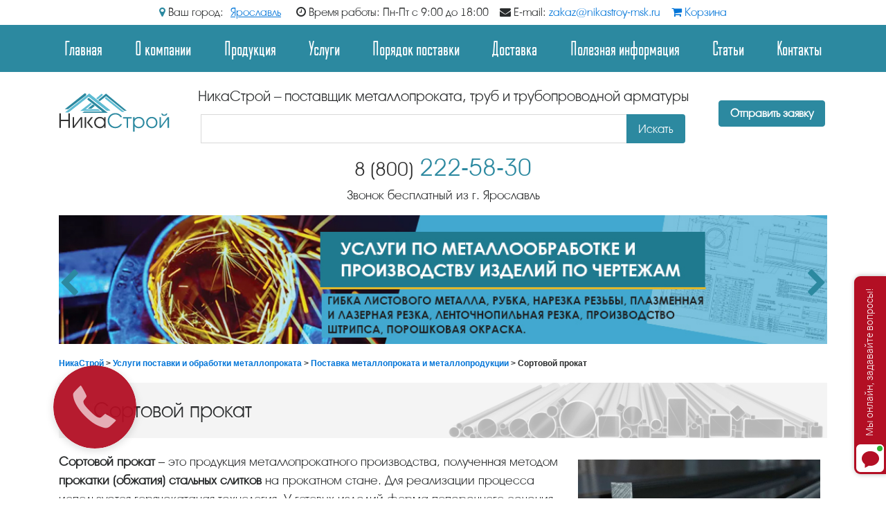

--- FILE ---
content_type: text/html; charset=windows-1251
request_url: https://jaroslavl.nikastroy-msk.ru/sortovoj-prokat.html
body_size: 17759
content:
<!DOCTYPE html><html>
    <head>
        <meta name="viewport" content="width=device-width, initial-scale=1, shrink-to-fit=no">
        
        <script src="/js/jquery-3.1.1.min.js" type="text/javascript"></script>
           
        <meta http-equiv="Content-Type" content="text/html; charset=windows-1251" />
<title>Цена в Ярославле на сортовой стальной прокат и другой металлопрокат, технология изготовления - металлопрокат в г. Ярославль</title>
<meta name="description" content="Компания НикаСтрой осуществляет производство и заготовку сортового проката в Ярославле: нержавеющий, полосовой, круг, шестигранник." />
<meta name="keywords" content="сортовой прокат, стальной сортовой прокат, сортовой прокат гост, прокат сортовой горячекатаный, прокат сортовой стальной горячекатаный, прокат сортовой круглый" />
<meta property="og:site_name" content="НикаСтрой – продажа металлопроката и стальных труб" />
<meta property="og:type" content="article" />
<meta property="og:title" content="Сортовой прокат" />
<meta property="og:url" content="https://jaroslavl.nikastroy-msk.ru/sortovoj-prokat.html" />
<meta property="og:image" content="/uploads/posts/2018-06/medium/1530169647_sortovoy-prokat.jpg" />
<link rel="search" type="application/opensearchdescription+xml" href="https://jaroslavl.nikastroy-msk.ru/engine/opensearch.php" title="НикаСтрой – продажа металлопроката и стальных труб" />
<link rel="alternate" type="application/rss+xml" title="НикаСтрой – продажа металлопроката и стальных труб" href="https://jaroslavl.nikastroy-msk.ru/rss.xml" />
<script type="text/javascript" src="/engine/classes/js/jquery.js"></script>
<script type="text/javascript" src="/engine/classes/js/jqueryui.js"></script>
<script type="text/javascript" src="/engine/classes/js/dle_js.js"></script>
        
        <link rel="shortcut icon" href="/templates/nikastroy/images/favicon.png">
        <link href="/templates/nikastroy/bootstrap/css/bootstrap.min.css" rel="stylesheet" type="text/css"/>
        <script async src="/templates/nikastroy/js/jquery.immersive-slider.js" type="text/javascript"></script>
        <script async src="/templates/nikastroy/js/jquery.fancybox.js" type="text/javascript"></script>
        
        <link rel="stylesheet" href="/templates/nikastroy/css/css.css?ver=1.33334" />
        <script async src='https://www.google.com/recaptcha/api.js'></script>
       
        <!--link rel="stylesheet" href="/templates/nikastroy/css/style.css" />
        <link rel="stylesheet" href="/templates/nikastroy/css/engine.css" /> 
        <link rel="stylesheet" href="/templates/nikastroy/css/font-awesome.css" /-->
        <meta name="google-site-verification" content="jqcL26SY69VH2ghjkJinOjoB2q12Vx6mnrdruBufPR4" />
        <meta name="yandex-verification" content="9f8b653c5b27ed16" />
    </head>
    <body>
    
        <script type="text/javascript">
<!--
var dle_root       = '/';
var dle_admin      = '';
var dle_login_hash = '5e4881139ab676ae8ed36c259ad829b2661ba050';
var dle_group      = 5;
var dle_skin       = 'nikastroy';
var dle_wysiwyg    = '2';
var quick_wysiwyg  = '2';
var dle_act_lang   = ["Да", "Нет", "Ввод", "Отмена", "Сохранить", "Удалить", "Загрузка. Пожалуйста, подождите..."];
var menu_short     = 'Быстрое редактирование';
var menu_full      = 'Полное редактирование';
var menu_profile   = 'Просмотр профиля';
var menu_send      = 'Отправить сообщение';
var menu_uedit     = 'Админцентр';
var dle_info       = 'Информация';
var dle_confirm    = 'Подтверждение';
var dle_prompt     = 'Ввод информации';
var dle_req_field  = 'Заполните все необходимые поля';
var dle_del_agree  = 'Вы действительно хотите удалить? Данное действие невозможно будет отменить';
var dle_spam_agree = 'Вы действительно хотите отметить пользователя как спамера? Это приведёт к удалению всех его комментариев';
var dle_complaint  = 'Укажите текст Вашей жалобы для администрации:';
var dle_big_text   = 'Выделен слишком большой участок текста.';
var dle_orfo_title = 'Укажите комментарий для администрации к найденной ошибке на странице';
var dle_p_send     = 'Отправить';
var dle_p_send_ok  = 'Уведомление успешно отправлено';
var dle_save_ok    = 'Изменения успешно сохранены. Обновить страницу?';
var dle_reply_title= 'Ответ на комментарий';
var dle_tree_comm  = '0';
var dle_del_news   = 'Удалить статью';
var dle_sub_agree  = 'Вы действительно хотите подписаться на комментарии к данной публикации?';
var allow_dle_delete_news   = false;
var dle_search_delay   = false;
var dle_search_value   = '';
jQuery(function($){
FastSearch();
});
//-->
</script>



        <script>
$(window).scroll(function(){
      if ($(this).scrollTop() > 135) {
          $('.nav-bar-fixed').addClass('fixed');
      } else {
          $('.nav-bar-fixed').removeClass('fixed');
      }
});
</script>
<style>
.nav-bar-fixed{
display: none;
  }  
.nav-bar-fixed.fixed {
    width:100%;
    position: fixed;
    top: 0;
    background:#F2F2F2;
    z-index: 99999;
    display: block;
}    
h1{
	margin-bottom:21px;
}
</style>
<div class="hd_bar">
	<div class="container">
        <span class="city_choice">
        	<i class="fa fa-map-marker" aria-hidden="true"></i> Ваш город: <span class="sc_header">Ярославль</span>
		</span>
        <span><i class="fa fa-clock-o" aria-hidden="true"></i> Время работы: Пн-Пт с 9:00 до 18:00</span>
        <span><i class="fa fa-envelope" aria-hidden="true"></i> E-mail: <a href="mailto:zakaz@nikastroy-msk.ru">zakaz@nikastroy-msk.ru</a></span>
        <span><a href="/korzina.html"><i class="fa fa-shopping-cart" aria-hidden="true"></i> Корзина</a></span>
    </div>
</div>
<div class=" top-panel">
    <nav class="navbar navbar-toggleable-md navbar-inverse  bg-nav">
      <button class="navbar-toggler navbar-toggler-right" type="button" data-toggle="collapse" data-target="#navbarCollapse" aria-controls="navbarCollapse" aria-expanded="false" aria-label="Toggle navigation">
        <span class="navbar-toggler-icon"></span>
      </button>
     
<div class="collapse navbar-collapse" id="navbarCollapse">
          <div class="container">
        <!--<ul class="navbar-nav  text-md-center justify-content-md-between">
            <li class="nav-item"><a class="nav-link act" href="/">Главная</a></li>
            <li class="nav-item"><a class="nav-link  act" href="/katalog-produkcii.html">Продукция</a>
    <ul class="sub-menu">
        <li><a class="nav-link act" href="/chernyj-metalloprokat.html">Черный металлопрокат</a>
        <ul>
            <li><a class="nav-link act" href="/148-kupit-stalnye-elektrosvarnye-truby.html">Труба электросварная</a></li>
            <li><a class="nav-link act" href="/149-kupit-vodogazoprovodnye-truby-vgp.html">Труба водогазопроводная</a></li>
            <li><a class="nav-link act" href="/173-kupit-besshovnye-truby.html">Труба бесшовная</a></li>
            <li><a class="nav-link act" href="/150-kupit-profilnye-truby.html">Труба профильная</a></li>
            <li><a class="nav-link act" href="/12-balka-dvutavrovaya-dvutavr.html">Двутавровая балка</a></li>
            <li><a class="nav-link act" href="/151-kupit-shvellery.html">Швеллер стальной</a></li>
            <li><a class="nav-link act" href="/152-ugolki-stalnye.html">Уголок металлический</a></li>
            <li><a class="nav-link act" href="/153-kupit-stroitelnuyu-armaturu.html">Арматура строительная</a></li>
            <li><a class="nav-link act" href="/154-kupit-stalnye-listy.html">Лист стальной</a></li>
            <li><a class="nav-link act" href="/179-kupit-stalnoj-rulon.html">Стальные рулоны</a></li>
            <li><a class="nav-link act" href="/155-kupit-profnastil-proflist.html">Профнастил (профлист)</a></li>
            <li><a class="nav-link act" href="/172-kupit-polosu-stalnuyu.html">Полоса стальная</a></li>
            <li><a class="nav-link act" href="/156-kupit-kvadraty-stalnye.html">Квадрат стальной</a></li>
            <li><a class="nav-link act" href="/157-kupit-krugi-stalnye.html">Круг стальной</a></li>
            <li><a class="nav-link act" href="/158-kupit-shestigranniki-stalnye.html">Шестигранник стальной</a></li>
            <li><a class="nav-link act" href="/27-katanka.html">Катанка стальная</a></li>
            <li><a class="nav-link act" href="/28-provoloka.html">Проволока стальная</a></li>
            <li><a class="nav-link act" href="/159-kupit-stalnaya-setka.html">Сетка металлическая</a></li>
            <li><a class="nav-link act" href="/20-pokovka.html">Поковка</a></li>
        </ul>
        </li>
        <li><a class="nav-link act" href="/nerzhaveyushchij-metalloprokat.html">Нержавеющий металлопрокат</a>
        <ul>
            <li><a class="nav-link act" href="/160-kupit-nerzhaveyushchie-listy.html">Лист нержавеющий</a></li>
            <li><a class="nav-link act" href="/161-kupit-truby-nerzhaveyushchie-kruglye.html">Труба нержавеющая круглая</a></li>
            <li><a class="nav-link act" href="/45-truba-profilnaya-nerzhaveyuschaya.html">Труба проф. нержавеющая</a></li>
            <li><a class="nav-link act" href="/46-krug-nerzhaveyuschiy.html">Круг нержавеющий</a></li>
            <li><a class="nav-link act" href="/47-kvadrat-nerzhaveyuschiy.html">Квадрат нержавеющий</a></li>
            <li><a class="nav-link act" href="/48-shestigrannik-nerzhaveyuschiy.html">Шестигранник нержавеющий</a></li>
            <li><a class="nav-link act" href="/49-polosa-nerzhaveyuschaya.html">Полоса нержавеющая</a></li>
            <li><a class="nav-link act" href="/50-ugolok-nerzhaveyuschiy.html">Уголок нержавеющий</a></li>
            <li><a class="nav-link act" href="/51-shveller-nerzhaveyuschiy.html">Швеллер нержавеющий</a></li>
            <li><a class="nav-link act" href="/52-balka-nerzhaveyuschaya.html">Балка нержавеющая</a></li>
        </ul>
        </li>
        <li><a class="nav-link act" href="/alyuminievyj-metalloprokat.html">Алюминиевый металлопрокат</a>
        <ul>
            <li><a class="nav-link act" href="/54-list-alyuminievyy.html">Алюминиевый лист</a></li>
            <li><a class="nav-link act" href="/120-listy-alyuminievye-riflenye-kvintet.html">Лист алюминиевый рифленый</a></li>
            <li><a class="nav-link act" href="/55-truba-kruglaya-alyuminievaya.html">Труба алюминиевая круглая</a></li>
            <li><a class="nav-link act" href="/56-truba-profilnaya-alyuminievaya.html">Алюминиевая проф. труба</a></li>
            <li><a class="nav-link act" href="/57-krug-alyuminievyy.html">Круг алюминиевый</a></li>
            <li><a class="nav-link act" href="/58-plita-alyuminievaya.html">Алюминиевая плита</a></li>
            <li><a class="nav-link act" href="/59-polosa-alyuminievaya.html">Полоса алюминиевая</a></li>
            <li><a class="nav-link act" href="/60-ugolok-alyuminievyy.html">Уголок алюминиевый</a></li>
            <li><a class="nav-link act" href="/61-shveller-alyuminievyy.html">Алюминиевый швеллер</a></li>
        </ul>
        </li>
        <li><a class="nav-link act" href="/truboprovodnaya-armatura.html">Трубопроводная арматура</a>
        <ul>
            <li><a class="nav-link act" href="/162-kupit-otvody.html"><span id="1519831425672S" style="display: none;">&nbsp;</span>Отводы</a></li>
            <li><a class="nav-link act" href="/163-kupit-trojniki.html">Тройники</a></li>
            <li><a class="nav-link act" href="/164-kupit-perekhody.html">Переходы</a></li>
            <li><a class="nav-link act" href="/165-kupit-flancy.html">Фланцы</a></li>
            <li><a class="nav-link act" href="/166-kupit-zaglushki.html">Заглушка металлическая</a></li>
            <li><a class="nav-link act" href="/167-kupit-krany-sharovye.html">Кран шаровой</a></li>
            <li><a class="nav-link act" href="/168-kupit-zadvizhki.html">Задвижки</a></li>
            <li><a class="nav-link act" href="/169-kupit-klapany.html">Клапаны</a></li>
            <li><a class="nav-link act" href="/170-kupit-fitingi-rezbovye.html">Резьбовые фитинги<span id="1519831425101E" style="display: none;">&nbsp;</span></a></li>
        </ul>
        </li>
    </ul>
    </li>
            <li class="nav-item"><a class="nav-link  act" href="/uslugi-postavki-i-obrabotki.html">Услуги</a>
<ul class="sub-menu">
    <li><a class="nav-link act" href="/obrabotka-metalloprokata.html">Обработка металлопроката</a>
    <ul>
        <li><a class="nav-link act" href="/63-services.html">Резка металла газом</a></li>
        <li><a class="nav-link act" href="/67-plazmennaya-rezka.html">Плазменная резка</a></li>
        <li><a class="nav-link act" href="/71-lazernaya-rezka.html">Лазерная резка металла</a></li>
        <li><a class="nav-link act" href="/72-rubka-lista.html">Рубка листа</a></li>
        <li><a class="nav-link act" href="/73-ocinkovanie.html">Цинкование металла</a></li>
        <li><a class="nav-link act" href="/74-rezka-na-lps.html">Резка на ЛПС</a></li>
        <li><a class="nav-link act" href="/75-gibka-metalla.html">Гибка листового проката</a></li>
        <li><a class="nav-link act" href="/76-razmotka-i-rezka-rulonov-proizvodstvo-ocinkovannogo-shtripsa.html">Размотка и резка рулонов, штрипсы</a></li>
        <li><a class="nav-link act" href="/77-proizvodstvo-zagotovok.html">Производство заготовок</a></li>
        <li><a class="nav-link act" href="/78-izolyaciya-ppu-i-vus.html">Изоляция труб ППУ и ВУС</a></li>
        <li><a class="nav-link act" href="/79-narezka-rezby.html">Нарезка резьбы</a></li>
        <li><a class="nav-link act" href="/80-poroshkovaya-pokraska.html">Порошковая окраска</a></li>
        <li><a class="nav-link act" href="/81-shlifovka-i-polirovka-truby.html">Шлифовка и полировка труб</a></li>
    </ul>
    </li>
    <li><a class="nav-link act" href="/postavka-metalloprokata.html">Поставка металлопроката</a>
           <ul>
        <li><a class="nav-link act" href="/listovoj-prokat.html">Листовой прокат</a></li>
        <li><a class="nav-link act" href="/sortovoj-prokat.html">Сортовой прокат</a></li>
        <li><a class="nav-link act" href="/fasonnyj-prokat.html">Фасонный прокат</a></li>
        <li><a class="nav-link act" href="/trubnaya-produkciya.html">Трубная продукция</a></li>
        <li><a class="nav-link act" href="/metalloprokat-iz-nerzhavejki.html">Металлопрокат из нержавейки</a></li>
        <li><a class="nav-link act" href="/metalloprokat-iz-alyuminiya.html">Металлопрокат из алюминия</a></li>
        
    </ul></li>
</ul>
            <li class="topnav-price"><nоindex><a rel ="nofollow" class="nav-link act"  href="http://price.jaroslavl.nikastroy-msk.ru/prays-list-nikastroy.xlsx">Скачать прайс-лист</a></nоindex></li>
            <li class="nav-item"><a class="nav-link  act"  href="/dostavka-metalloprokata-v-moskve-i-po-rossii.html">Доставка</a></li>
            <li class="nav-item"><a class="nav-link  act"  href="/info.html">Информация для клиентов</a></li>
            <li class="nav-item"><a class="nav-link  act"  href="/nikastroy-postavschik-metalloprokata-trub-i-truboprovodnoy-armatury.html">О компании</a></li>
            <li class="nav-item"><a class="nav-link act"  href="/kontakty-v-yaroslavl.html">Контакты</a></li>
		</ul>-->
                <ul class="navbar-nav  text-md-center justify-content-md-between active">
    <li class="nav-item"><a class="nav-link act" href="/">Главная</a></li>
    <li class="nav-item"><a class="nav-link act" href="/nikastroy-postavschik-metalloprokata-trub-i-truboprovodnoy-armatury.html">О компании</a>
    <ul class="sub-menu">
        <!--li><a class="nav-link act" href="/70-rekvizity-kompanii.html">Реквизиты</a></li-->
        <li><a class="nav-link act" href="/1252-partnery-i-postavschiki.html">Партнеры и поставщики</a></li>
        <li><a class="nav-link act" href="/novosti.html">Новости</a></li>
        <li><a class="nav-link act" href="/otzyvy.html">Отзывы</a></li>
    </ul>
    </li>
    <li class="nav-item"><a class="nav-link act" href="/katalog-produkcii.html">Продукция</a>
    <ul class="sub-menu">
        <li><a class="nav-link act" href="/chernyj-metalloprokat.html">Черный металлопрокат</a>
        <ul>
            <li><a class="nav-link act" href="/148-kupit-stalnye-elektrosvarnye-truby.html">Труба электросварная</a></li>
            <li><a class="nav-link act" href="/149-kupit-vodogazoprovodnye-truby-vgp.html">Труба водогазопроводная</a></li>
            <li><a class="nav-link act" href="/173-kupit-besshovnye-truby.html">Труба бесшовная</a></li>
            <li><a class="nav-link act" href="/150-kupit-profilnye-truby.html">Труба профильная</a></li>
            <li><a class="nav-link act" href="/12-balka-dvutavrovaya-dvutavr.html">Двутавровая балка</a></li>
            <li><a class="nav-link act" href="/151-kupit-shvellery.html">Швеллер стальной</a></li>
            <li><a class="nav-link act" href="/152-ugolki-stalnye.html">Уголок металлический</a></li>
            <li><a class="nav-link act" href="/153-kupit-stroitelnuyu-armaturu.html">Арматура строительная</a></li>
            <li><a class="nav-link act" href="/154-kupit-stalnye-listy.html">Лист стальной</a></li>
            <li><a class="nav-link act" href="/179-kupit-stalnoj-rulon.html">Стальные рулоны</a></li>
            <li><a class="nav-link act" href="/155-kupit-profnastil-proflist.html">Профнастил (профлист)</a></li>
            <li><a class="nav-link act" href="/172-kupit-polosu-stalnuyu.html">Полоса стальная</a></li>
            <li><a class="nav-link act" href="/156-kupit-kvadraty-stalnye.html">Квадрат стальной</a></li>
            <li><a class="nav-link act" href="/157-kupit-krugi-stalnye.html">Круг стальной</a></li>
            <li><a class="nav-link act" href="/158-kupit-shestigranniki-stalnye.html">Шестигранник стальной</a></li>
            <li><a class="nav-link act" href="/27-katanka.html">Катанка стальная</a></li>
            <li><a class="nav-link act" href="/28-provoloka.html">Проволока стальная</a></li>
            <li><a class="nav-link act" href="/159-kupit-stalnaya-setka.html">Сетка металлическая</a></li>
            <li><a class="nav-link act" href="/20-pokovka.html">Поковка</a></li>
        </ul>
        </li>
        <li><a class="nav-link act" href="/nerzhaveyushchij-metalloprokat.html">Нержавеющий металлопрокат</a>
        <ul>
            <li><a class="nav-link act" href="/160-kupit-nerzhaveyushchie-listy.html">Лист нержавеющий</a></li>
            <li><a class="nav-link act" href="/161-kupit-truby-nerzhaveyushchie-kruglye.html">Труба нержавеющая круглая</a></li>
            <li><a class="nav-link act" href="/45-truba-profilnaya-nerzhaveyuschaya.html">Труба проф. нержавеющая</a></li>
            <li><a class="nav-link act" href="/46-krug-nerzhaveyuschiy.html">Круг нержавеющий</a></li>
            <li><a class="nav-link act" href="/47-kvadrat-nerzhaveyuschiy.html">Квадрат нержавеющий</a></li>
            <li><a class="nav-link act" href="/48-shestigrannik-nerzhaveyuschiy.html">Шестигранник нержавеющий</a></li>
            <li><a class="nav-link act" href="/49-polosa-nerzhaveyuschaya.html">Полоса нержавеющая</a></li>
            <li><a class="nav-link act" href="/50-ugolok-nerzhaveyuschiy.html">Уголок нержавеющий</a></li>
            <li><a class="nav-link act" href="/51-shveller-nerzhaveyuschiy.html">Швеллер нержавеющий</a></li>
            <li><a class="nav-link act" href="/52-balka-nerzhaveyuschaya.html">Балка нержавеющая</a></li>
        </ul>
        </li>
        <li><a class="nav-link act" href="/alyuminievyj-metalloprokat.html">Алюминиевый металлопрокат</a>
        <ul>
            <li><a class="nav-link act" href="/54-list-alyuminievyy.html">Алюминиевый лист</a></li>
            <li><a class="nav-link act" href="/120-listy-alyuminievye-riflenye-kvintet.html">Лист алюминиевый рифленый</a></li>
            <li><a class="nav-link act" href="/55-truba-kruglaya-alyuminievaya.html">Труба алюминиевая круглая</a></li>
            <li><a class="nav-link act" href="/56-truba-profilnaya-alyuminievaya.html">Алюминиевая проф. труба</a></li>
            <li><a class="nav-link act" href="/57-krug-alyuminievyy.html">Круг алюминиевый</a></li>
            <li><a class="nav-link act" href="/58-plita-alyuminievaya.html">Алюминиевая плита</a></li>
            <li><a class="nav-link act" href="/59-polosa-alyuminievaya.html">Полоса алюминиевая</a></li>
            <li><a class="nav-link act" href="/60-ugolok-alyuminievyy.html">Уголок алюминиевый</a></li>
            <li><a class="nav-link act" href="/61-shveller-alyuminievyy.html">Алюминиевый швеллер</a></li>
        </ul>
        </li>
        <li><a class="nav-link act" href="/truboprovodnaya-armatura.html">Трубопроводная арматура</a>
        <ul>
            <li><a class="nav-link act" href="/162-kupit-otvody.html">Отводы</a></li>
            <li><a class="nav-link act" href="/163-kupit-trojniki.html">Тройники</a></li>
            <li><a class="nav-link act" href="/164-kupit-perekhody.html">Переходы</a></li>
            <li><a class="nav-link act" href="/165-kupit-flancy.html">Фланцы</a></li>
            <li><a class="nav-link act" href="/166-kupit-zaglushki.html">Заглушка металлическая</a></li>
            <li><a class="nav-link act" href="/167-kupit-krany-sharovye.html">Кран шаровой</a></li>
            <li><a class="nav-link act" href="/168-kupit-zadvizhki.html">Задвижки</a></li>
            <li><a class="nav-link act" href="/169-kupit-klapany.html">Клапаны</a></li>
            <li><a class="nav-link act" href="/170-kupit-fitingi-rezbovye.html">Резьбовые фитинги</a></li>
        </ul>
        </li>
    </ul>
    </li>
    <li class="nav-item"><a class="nav-link  act" href="/uslugi-postavki-i-obrabotki.html">Услуги</a>
    <ul class="sub-menu">
        <li><a class="nav-link act" href="/obrabotka-metalloprokata.html">Обработка металлопроката</a>
        <ul>
            <li><a class="nav-link act" href="/rezka-metalla-gazom.html">Резка металла газом</a></li>
            <li><a class="nav-link act" href="/plazmennaya-rezka.html">Плазменная резка</a></li>
            <li><a class="nav-link act" href="/lazernaya-rezka-metalla.html">Лазерная резка металла</a></li>
            <li><a class="nav-link act" href="/rubka-lista.html">Рубка листа</a></li>
            <li><a class="nav-link act" href="/cinkovanie-metalla-i-metallokonstrukcij.html">Цинкование металла</a></li>
            <li><a class="nav-link act" href="/rezka-na-lps.html">Резка на ЛПС</a></li>
            <li><a class="nav-link act" href="/gibka-listovogo-metalloprokata-i-trub.html">Гибка листового проката</a></li>
            <li><a class="nav-link act" href="/proizvodstvo-zagotovok.html">Производство заготовок</a></li>
            <li><a class="nav-link act" href="/otmotka-i-rezka-stalnyh-rulonov.html">Отмотка и резка стальных рулонов</a></li>
            <li><a class="nav-link act" href="/proizvodstvo-stalnoj-lenty-shtrips.html">Производство стальной ленты (штрипс)</a></li>
            <li><a class="nav-link act" href="/izolyaciya-trub-ppu-i-vus.html">Изоляция труб ППУ и ВУС</a></li>
            <li><a class="nav-link act" href="/narezka-rezby.html">Нарезка резьбы</a></li>
            <li><a class="nav-link act" href="/poroshkovaya-okraska.html">Порошковая окраска</a></li>
            <li><a class="nav-link act" href="/rezka-bez-ostatka.html">Резка металла без остатка</a></li>
            <!--<li><a class="nav-link act" href="/82-tin-pokrytie-napylenie-nitrid-titana.html">TIN покрытие, напыление</a></li>-->         </ul>
            </li>
            <li><a class="nav-link act" href="/postavka-metalloprokata.html">Поставка металлопроката</a>
            <ul>
                <li><a class="nav-link act" href="/listovoj-prokat.html">Листовой прокат</a></li>
                <li><a class="nav-link act" href="/sortovoj-prokat.html">Сортовой прокат</a></li>
                <li><a class="nav-link act" href="/fasonnyj-prokat.html">Фасонный прокат</a></li>
                <li><a class="nav-link act" href="/trubnaya-produkciya.html">Трубная продукция</a></li>
                <li><a class="nav-link act" href="/metalloprokat-iz-nerzhavejki.html">Металлопрокат из нержавейки</a></li>
                <li><a class="nav-link act" href="/metalloprokat-iz-alyuminiya.html">Металлопрокат из алюминия</a></li>
            </ul>
            </li>
        </ul>
        </li>
        <li class="nav-item"><a class="nav-link  act" href="/1248-poryadok-postavki.html">Порядок поставки</a></li>
        <!--<li class="topnav-price"><nоindex><a rel ="nofollow" class="nav-link act"  href="http://price.jaroslavl.nikastroy-msk.ru/prays-list-nikastroy.xlsx">Скачать прайс-лист</a></nоindex></li>-->
        <li class="nav-item"><a class="nav-link  act" href="/dostavka-metalloprokata-v-moskve-i-po-rossii.html">Доставка</a></li>
        <li class="nav-item"><a class="nav-link  act" href="/poleznaya-informaciya.html">Полезная информация</a>
        <ul class="sub-menu">
            <li><a class="nav-link act" href="/1249-prodaem-metall-v-roznicu.html">Продаем металл в розницу</a></li>
            <li><a class="nav-link act" href="/64-gosty-tu-sto.html">ГОСТы и ТУ</a></li>
            <!--<li><a class="nav-link act" href="/1250-kalkulyator-metalloprokata.html">Калькулятор металлопроката</a></li>-->
            <li><a class="nav-link act" href="/opisanie-metalloprokata.html">Описание металлопроката</a></li>
        </ul>
        </li>
        <li class="nav-item"><a class="nav-link  act" href="/stati.html">Статьи</a></li>
        <li class="nav-item"><a class="nav-link act" href="/kontakty-v-yaroslavl.html">Контакты</a></li>
    </ul>
      </div></div>
        
    </nav>
<div class="container">
<div class="header">
    
        <div class="row">
            <div class="col-12 col-sm-6 col-md-3 col-lg-3 col-xl-2 logo text-center">
                <a  href="/"><img class="rounded" src="/templates/img/logo.svg" alt="НикаСтрой. Оптовая и розничная продажа металлопроката."></a>
           </div>

            <div class="col-12 col-sm-5 col-md-9 col-lg-6 col-xl-8 ">
            <div class="slogan">НикаСтрой – поставщик металлопроката, труб и трубопроводной арматуры</div>
           <noindex>     
        <form class="form-inline form" onsubmit="this.sfSbm.disabled=true" action="" name="searchform" method="post">
           <div class="col-12 col-sm-12 col-md-12 col-lg-12 col-xl-12 ">
            <div class="input-group">
               
            <input type="hidden" name="do" value="search" /><input type="hidden" name="subaction" value="search" />
            
            <input class="form-control"  id="search-input" name="story" placeholder="" />
            
            <input id="search-btn" type="hidden" name="sfSbm"/>
            <span class="input-group-btn">
            <button class="btn btn-search" type="submit">Искать</button>
           </span>
           </div></div>
        </form>
           </noindex> 
         </div>

            <div class="col-12 col-sm-6 col-md-6 col-lg-2 col-xl-2 text-center butt">
<nоindex><a rel="nofollow" class="btn btn-info btn-info-bg"  data-fancybox data-src="#hidden-content" href="javascript:;">Отправить заявку</a></nоindex>
                
                
            </div>
        </div>
    <div class="tel"><a class="num8" href="tel:88002225830"><small>8 (800)</small> 222-58-30</a> <span>Звонок бесплатный из г. Ярославль</span></div>
   </div> 
     
</div>
</div>


<!--   nav-bar-fixed   -->

<div class="nav-bar-fixed">
    <div class="container">
        <div class="row">
           
<div class="hidden-sm-down col-md-3 col-lg-2 col-xl-2 logo text-center">
    <a href="/"><img class="rounded" src="/templates/img/logo.svg" alt="НикаСтрой. Оптовая и розничная продажа металлопроката."></a>
           </div>           
<div class="col-12 col-sm-8 col-md-6 col-lg-8 col-xl-8">            
    <div class="tel"><a class="num8" href="tel:88002225830"><small>8 (800)</small> 222-58-30</a> <span>Звонок бесплатный из г. Ярославль</span></div>            
</div>    
        
<div class="col-12 col-sm-4 col-md-3 col-lg-2 col-xl-2 text-center butt">
<nоindex><a rel="nofollow" class="btn btn-info btn-info-bg"  data-fancybox data-src="#hidden-content" href="javascript:;">Отправить заявку</a></nоindex>       
        </div>
         
    </div>
</div>
</div>


<div class="all_pages_slider hidden-xs">
    <div class="container">
    	<div class="slick_items">
<!--			<img src="/images/d1.jpg" />
			<img src="/images/d2.jpg" />
			<img src="/images/d4.jpg" />
			<img src="/images/d5.jpg" />-->
        </div>
    </div>
</div>
<style>
.all_pages_slider{
	margin:15px 0 21px;
}
.all_pages_slider img{
	width:100%;
}
.slick-list {
    overflow: hidden;
	/*margin: 0 50px;*/
}
.slick-slide{
	float:left;
}
.slick-arrow{
	font-size:42px !important;
	text-align:center;
	line-height:42px !important;
	position:absolute;
	top:42%;
	left:15px;
	cursor:pointer;
	color:#2C89A0;
	z-index:999;
}
i.fa.fa-chevron-right.slick-arrow{
	left:auto;
	right:15px;
}
@media screen and (max-width:640px){
	.hidden-xs{
		display:none !important;
	}
}
</style>
<script src="https://code.jquery.com/jquery-migrate-1.2.1.min.js"></script>          
<script src="https://cdnjs.cloudflare.com/ajax/libs/slick-carousel/1.9.0/slick.min.js"></script>
<script>
( function( $ ) {   
    jQuery( document ).ready( function() {
	
	$.fn.shuffle = function() {
        return this.each(function(){
            var items = $(this).children().clone(true);
            return (items.length) ? $(this).html($.shuffle(items)) : this;
        });
    }

    $.shuffle = function(arr) {
        for(var j, x, i = arr.length; i; j = parseInt(Math.random() * i), x = arr[--i], arr[i] = arr[j], arr[j] = x);
        return arr;
    }
		var arra = ['<img src="/images/d1.jpg" />',
		'<img src="/images/d2.jpg" />',
		'<img src="/images/d4.jpg" />',
		'<img src="/images/d5.jpg" />',
		/*'<img src="/images/d6.jpg" />'*/];
		console.log($.shuffle(arra));
		$.each($.shuffle(arra),function(index, value){
			$('.slick_items').html($('.slick_items').html() + value);
		});

		$('.slick_items').slick({
			autoplay: true,
			infinite: true,
			slidesToShow: 1,
			slidesToScroll: 1,
			speed:500,
			autoplaySpeed: 15000,
			prevArrow: '<i class="fa fa-chevron-left" aria-hidden="true"></i>',
			nextArrow: '<i class="fa fa-chevron-right" aria-hidden="true"></i>',
		});		
    });
} )( jQuery );
</script>


<div class="speedbar">
    <div class="container">
          <span id="dle-speedbar"><a href="/">НикаСтрой</a> > <a href="/uslugi-postavki-i-obrabotki.html">Услуги поставки и обработки металлопроката</a> > <a  href="/postavka-metalloprokata.html">Поставка металлопроката и металлопродукции</a> > Сортовой прокат</span>

    </div>
</div>

     

        
 
       


        
        <div id="l-container">
            
            
            <div class="container uslugi-cat">
            
            
            <!---->
            
            </div>
            
            <div id="allEntries"><div id='dle-content'><div class="container diz">
    
    <h1>Сортовой прокат </h1>
    <p><img src="/uploads/posts/2018-06/medium/1530169647_sortovoy-prokat.jpg" alt="Сортовой прокат" style="float:right;margin:10px;"><strong>Сортовой прокат</strong> – это продукция металлопрокатного производства, полученная методом <strong>прокатки (обжатия) стальных слитков</strong> на прокатном стане. Для реализации процесса используется горячекатаная технология. У готовых изделий форма поперечного сечения имеет характерную особенность: касательная ее не пересекает, к какой бы точке контура не прикладывалась.</p>
<h2>Характеристики и особенности</h2>
<p>Этот вид проката выделяется <strong>простой геометрической формой</strong>:</p>
<ul>
<li>квадратной;</li>
<li>круглой;</li>
<li>полосовой;</li>
<li>шестигранной.</li>
</ul>
<p>Каждый вариант регламентирован соответственным ГОСТом. Изделия классифицируются по качеству поверхности:</p>
<ul>
<li><strong>1ГП</strong> – не нуждается в дальнейшей обработке;</li>
<li><strong>2ГП</strong> – нужна горячая обработка давлением;</li>
<li><strong>3ГП</strong> – подойдет механическая обработка с резанием.</li>
</ul>
<p>Для производства <strong>сортовой продукции разного класса прочности</strong> используются прокатные станы. Они обрабатывают заготовки горячей прокаткой. Прутки формы квадрат и шестигранник часто применяются в промышленности и строительстве. Сплошной профиль с сечением в форме круга контролируется ГОСТ 2590-2006 и делается из стали разных марок, включая нержавеющую. Часто применяется для изготовления различных деталей.</p>
<p><strong>Полоса листового металла</strong> – популярный прокат в форме прямоугольника. Становится заготовкой для фасонного металлопроката и других изделий. Подходит для изготовления декоративных элементов по чертежам, режущих инструментов и пр.</p>
<h2>Продукция от производителя</h2>
<p>Окончательная стоимость складывается из разных факторов. Узнать точные цифры можно, позвонив в отдел продаж. Отправка <a href="../katalog-produkcii.html">продукции </a>осуществляется напрямую со склада. На сайте представлена вся основная информация о товарных позициях. Возникшие вопросы можно задать специалисту онлайн.</p>
<div class="preimushestva"><hr>
<div class="row">
<div class="col-11 col-sm-12 col-md-6 col-lg-6 col-xl-4 border-bottom"><img class="rounded mx-auto d-block" src="/templates/img/ico-1.png" alt="Широкий ассортимент в наличии на складе"><br> Широкий ассортимент в наличии на складе</div>
<div class="col-11 col-sm-12 col-md-6 col-lg-6 col-xl-4 border-bottom"><img class="rounded mx-auto d-block" src="/templates/img/ico-2.png" alt="Любой вид продукции у нас можно купить от одной штуки"><br> Любой вид продукции у нас можно купить от одной штуки</div>
<div class="col-11 col-sm-12 col-md-6 col-lg-6 col-xl-4 border-bottom"><img class="rounded mx-auto d-block" src="/templates/img/ico-3.png" alt="Скидки за объем"><br> Скидки за объем</div>
<div class="col-11 col-sm-12 col-md-6 col-lg-6 col-xl-4 border-bottom"><img class="rounded mx-auto d-block" src="/templates/img/ico-4.png" alt="Быстрая доставка 7 дней в неделю по всей России."><br> Быстрая доставка 7 дней в неделю по всей России</div>
<div class="col-11 col-sm-12 col-md-6 col-lg-6 col-xl-4 border-bottom"><img class="rounded mx-auto d-block" src="/templates/img/ico-5.png" alt="Пропуска на въезд в ТТК и Садовое кольцо"><br> Пропуска на въезд в ТТК и Садовое кольцо</div>
<div class="col-11 col-sm-12 col-md-6 col-lg-6 col-xl-4 border-bottom"><img class="rounded mx-auto d-block" src="/templates/img/ico-6.png" alt="Услуги по металлообработке: резка, рубка, размотка рулонов, оцинкование и др."><br> Услуги по металлообработке: резка, рубка, размотка рулонов, оцинкование и др.</div>
</div>
</div>
    

</div></div></div>
        </div>
                    
        
        
        
 
      <div style="clear: both"></div>
    <div id="footer"> 
         

        <div class="container" >
        	<div class="row">
                <div class="col-12 col-sm-4 col-md-4 col-lg-4 col-xl-4">
                    <ul>
                        <li><a class=" act" href="/148-kupit-stalnye-elektrosvarnye-truby.html">Труба электросварная</a></li>
                        <li><a class=" act" href="/149-kupit-vodogazoprovodnye-truby-vgp.html">Труба водогазопроводная</a></li>
                        <li><a class=" act" href="/173-kupit-besshovnye-truby.html">Труба бесшовная</a></li>
                        <li><a class=" act" href="/7-tolstostennye-besshovnye-goryachedeformirovannye-truby.html">Труба бесшовная толстостенная</a></li>
                        <li><a class=" act" href="/150-kupit-profilnye-truby.html">Труба профильная</a></li>
                        <li><a class=" act" href="/154-kupit-stalnye-listy.html">Листы стальные</a></li>
                        <li><a class=" act" href="/12-balka-dvutavrovaya-dvutavr.html">Двутавр стальной</a></li>
                        <li><a class=" act" href="/151-kupit-shvellery.html">Швеллер стальной</a></li>
                        <li><a class=" act" href="/152-ugolki-stalnye.html">Уголок стальной</a></li>
                        <li><a class=" act" href="/153-kupit-stroitelnuyu-armaturu.html">Арматура</a></li>
                    </ul>
                </div>
                <div class="col-12 col-sm-4 col-md-4 col-lg-4 col-xl-4">
                    <ul>
                        <li><a class=" act" href="/155-kupit-profnastil-proflist.html">Профнастил</a></li>
                        <li><a class=" act" href="/172-kupit-polosu-stalnuyu.html">Полоса стальная</a></li>
                        <li><a class=" act" href="/157-kupit-krugi-stalnye.html">Круг стальной</a></li>
                        <li><a class=" act" href="/156-kupit-kvadraty-stalnye.html">Квадрат стальной</a></li>
                        <li><a class=" act" href="/160-kupit-nerzhaveyushchie-listy.html">Листы нержавеющие</a></li>
                        <li><a class=" act" href="/161-kupit-truby-nerzhaveyushchie-kruglye.html">Труба нержавеющая</a></li>
                        <li><a class=" act" href="/45-truba-profilnaya-nerzhaveyuschaya.html">Труба профильная нержавеющая</a></li>
                        <li><a class=" act" href="/46-krug-nerzhaveyuschiy.html">Круг нержавеющий</a></li>
                        <li><a class=" act" href="/47-kvadrat-nerzhaveyuschiy.html">Квадрат нержавеющий</a></li>
                        <li><a class=" act" href="/49-polosa-nerzhaveyuschaya.html">Полоса нержавеющая</a></li>
                        
                    </ul>
                </div>
                <div class="col-12 col-sm-4 col-md-4 col-lg-4 col-xl-4">
                    <ul>
                        <li><a class=" act" href="/50-ugolok-nerzhaveyuschiy.html">Уголок нержавеющий</a></li>
                        <li><a class=" act" href="/54-list-alyuminievyy.html">Лист алюминиевый</a></li>
                        <li><a class=" act" href="/55-truba-kruglaya-alyuminievaya.html">Труба алюминиевая</a></li>
                        <li><a class=" act" href="/56-truba-profilnaya-alyuminievaya.html">Труба профильная алюминиевая</a></li>
                        <li><a class=" act" href="/58-plita-alyuminievaya.html">Плита алюминиевая</a></li>
                        <li><a class=" act" href="/59-polosa-alyuminievaya.html">Полоса алюминиевая</a></li>
                        <li><a class=" act" href="/60-ugolok-alyuminievyy.html">Уголок алюминиевый</a></li>
                        <li><a class=" act" href="/61-shveller-alyuminievyy.html">Швеллер алюминиевый</a></li>
                        <li><a class=" act" href="/truboprovodnaya-armatura.html">Детали трубопроводов</a></li>
                        
                    </ul>
                </div>
            </div>
            <div class="row">
                <div class="col-12 col-sm-4 col-md-4 col-lg-4 col-xl-4">
                    <div class="h5">Навигация</div>
                    <div class="block-cnt">
                        <ul>
                            <li><a  href="/">Главная</a></li>
                            <li><a href="/katalog-produkcii.html">Продукция</a></li>
                            <li><a href="/uslugi-postavki-i-obrabotki.html">Услуги</a></li>
                            <li><a href="/dostavka-metalloprokata-v-moskve-i-po-rossii.html">Доставка</a></li>
                            <!--li><a href="/64-gosty-tu-sto.html">Информация для клиентов</a></li-->
                            <li><a href="/poleznaya-informaciya.html">Полезная информация</a></li>
                            <li><a href="/stati.html">Статьи</a></li>
                            <li><a href="/nikastroy-postavschik-metalloprokata-trub-i-truboprovodnoy-armatury.html">О компании</a></li>
                            <li><a href="/kontakty-v-yaroslavl.html">Контакты</a></li>
                        	<li><a class="sc_footer">Каталог</a></li>
                        </ul>
                    </div>
                </div>
                <div class="col-12 col-sm-4 col-md-4 col-lg-4 col-xl-4">
                    <div class="h5">Контакты</div>
                    <div class="block-cnt">
                        <div class="f-cont">
                            <div><i class="fa fa-home"></i> <strong>Офис:</strong> <span>Ярославль, </span> Ярославль, Промышленная улица, 18д</div>
                            <div><i class="fa fa-envelope"></i> <a href="mailto:zakaz@nikastroy-msk.ru">zakaz@nikastroy-msk.ru</a></div>
                            <div><i class="fa fa-phone"></i> <a class="num8" href="tel:88002225830"><small>8 (800)</small> 222-58-30</a> <span>Звонок бесплатный из г. Ярославль</span></div>
                            <a href="whatsapp://send?phone=79084480005&text=%C7%E4%F0%E0%E2%F1%F2%E2%F3%E9%F2%E5,%20%E2%FB%20%EC%EE%E6%E5%F2%E5%20%EC%ED%E5%20%EF%EE%EC%EE%F7%FC?" target="_blank" rel="nofollow"><img src="[data-uri]" /> - WhatsApp</a>
                          <br>
                          <div><i class="fa fa-comment-o"></i> <nоindex><a rel ="nofollow" class="btn btn-info btn-info-bg" style="background-color: #41CBED;border: 1px solid #41CBED" data-fancybox data-src="#hidden-content" href="javascript:;">Отправить заявку</a></nоindex></div>
                        </div>
                        <br>
                        <nоindex><a rel ="nofollow" href="https://vk.com/nikastroymsk" target="_blank"><i class="fa fa-vk"></i></a></nоindex>
                                <!--nоindex><a rel ="nofollow" href="https://www.facebook.com/nikastroymsk/" target="_blank"><i class="fa fa-facebook"></i></a></nоindex>
                                <nоindex><a rel ="nofollow" href="https://www.instagram.com/nikastroymsk/" target="_blank"><i class="fa fa-instagram"></i></a></nоindex    
                                <nоindex><a rel ="nofollow" href="https://twitter.com/nikastroymsk" target="_blank"><i class="fa fa-twitter"></i></a></nоindex> -->                            
                        </div>
                    </div>
                
           
            
           <div class="col-12 col-sm-4 col-md-4 col-lg-4 col-xl-4">
               <div class="h5">Информация</div>
                Copyright © 2016-2025. <a  href="/">"НикаСтрой"</a><br> все права защищены. <br> Копирование материала запрещено.
            
            
            <div class="post-data-footer" data-animated="fadeInUp">
                <!-- <div class="post-data" data-animated="fadeInUp">
    <b>Расскажите о нас:</b>
	<script src="https://yastatic.net/es5-shims/0.0.2/es5-shims.min.js"></script>
    <script src="https://yastatic.net/share2/share.js"></script>
    <div class="ya-share2" data-services="vkontakte,facebook,odnoklassniki,moimir,twitter,viber,whatsapp,telegram"></div>
</div>


    <br>  -->
                Продвижение сайта от mosseo.ru
            </div>
            
           

            
         
   

    <div id="bottom">
        
         <script type="text/javascript">
  function up() {
    var top = Math.max(document.body.scrollTop,document.documentElement.scrollTop);
   if(top > 0) {
    window.scrollBy(0,((top+100)/-10));
    t = setTimeout('up()',20);
   } else clearTimeout(t);
   return false;
  }
</script>



      
        
        
        
        <!--LiveInternet counter--><script type="text/javascript">/*
            document.write("<a href='//www.liveinternet.ru/click' "+
                           "target=_blank><img src='//counter.yadro.ru/hit?t14.6;r"+
                           escape(document.referrer)+((typeof(screen)=="undefined")?"":
                                                      ";s"+screen.width+"*"+screen.height+"*"+(screen.colorDepth?
                                                                                               screen.colorDepth:screen.pixelDepth))+";u"+escape(document.URL)+
                           ";h"+escape(document.title.substring(0,80))+";"+Math.random()+
                           "' alt='' title='LiveInternet: показано число просмотров за 24"+
                           " часа, посетителей за 24 часа и за сегодня' "+
                           "border='0' width='88' height='31'><\/a>")
        */</script><!--/LiveInternet-->
        
<!-- Yandex.Metrika counter -->
<script type="text/javascript" >
    (function (d, w, c) {
        (w[c] = w[c] || []).push(function() {
            try {
                w.yaCounter40661389 = new Ya.Metrika({
                    id:40661389,
                    clickmap:true,
                    trackLinks:true,
                    accurateTrackBounce:true
                });
            } catch(e) { }
        });

        var n = d.getElementsByTagName("script")[0],
            s = d.createElement("script"),
            f = function () { n.parentNode.insertBefore(s, n); };
        s.type = "text/javascript";
        s.async = true;
        s.src = "https://mc.yandex.ru/metrika/watch.js";

        if (w.opera == "[object Opera]") {
            d.addEventListener("DOMContentLoaded", f, false);
        } else { f(); }
    })(document, window, "yandex_metrika_callbacks");
</script>
<noscript><div><img src="https://mc.yandex.ru/watch/40661389" style="position:absolute; left:-9999px;" alt="" /></div></noscript>
<!-- /Yandex.Metrika counter -->

<script type="text/javascript">
	$(document).ready(function(e) {
        $('.sc_header').click(function(){
			$('#bd').css('display','block');
			$('#hd_cities').css('display','block');
			$('body').css('overflow','hidden');
		});
        $('.sc_footer').click(function(){
			$('#bd').css('display','block');
			$('#hd_articles').css('display','block');
			$('body').css('overflow','hidden');
		});
		$('#bd,.user_forms i').click(function(){
			$('#bd,.user_forms,.user_form').css('display','none');
			$('body').css('overflow','visible');
		});
		$('[data-tel]').click(function(){
			if($(window).width()<=768){
				window.open('tel:'+$(this).data('tel'));
			}
			console.log('calling');
		});
    });
    $(function() {
		
        var linkMenu = $('.navbar-nav a');
        linkMenu.each(function() {
            var link = $(this).attr('href'), pathname = window.location.pathname;
            if(pathname == link) {
				$(this).removeAttr('href');
				$(this).parent('li').addClass('current');
				var par = $(this).closest('ul');
				/*par.css('display','block');*/
				par.addClass('active');
				/*$(this).closest('ul').parent().closest('ul').addClass('active').css('display','block');*/
			}
        });
    });
</script>
    </div>
</div>
     </div>
    


<div class="user_forms" id="hd_cities">
	<i class="fa fa-times-circle-o" aria-hidden="true"></i>
    <div class="zzag">Ваш город:</div>
	<div class="col-sm-6 col-md-6 col-lg-6 col-xl-6">
    	<div class="azag"><a href="https://nikastroy-msk.ru">Москва</a></div>
        <div class="azag">Города Подмосковья:</div>
        <div class="col-sm-6 col-md-6 col-lg-6 col-xl-6">
            <a href="https://aprelevka.nikastroy-msk.ru">Апрелевка</a>
            <a href="https://balashixa.nikastroy-msk.ru">Балашиха</a>
            <a href="https://bronnicy.nikastroy-msk.ru">Бронницы</a>
            <a href="https://vidnoe.nikastroy-msk.ru">Видное</a>
            <a href="https://voskresensk.nikastroy-msk.ru">Воскресенск</a>
            <a href="https://dedovsk.nikastroy-msk.ru">Дедовск</a>
            <a href="https://dzerzhinskij.nikastroy-msk.ru">Дзержинский</a>
            <a href="https://dmitrov.nikastroy-msk.ru">Дмитров</a>
            <a href="https://dolgoprudnyj.nikastroy-msk.ru">Долгопрудный</a>
            <a href="https://domodedovo.nikastroy-msk.ru">Домодедово</a>
            <a href="https://dubna.nikastroy-msk.ru">Дубна</a>
            <a href="https://zhukovskij.nikastroy-msk.ru">Жуковский</a>
            <a href="https://ivanteevka.nikastroy-msk.ru">Ивантеевка</a>
            <a href="https://istra.nikastroy-msk.ru">Истра</a>
            <a href="https://kashira.nikastroy-msk.ru">Кашира</a>
            <a href="https://klin.nikastroy-msk.ru">Клин</a>
            <a href="https://kolomna.nikastroy-msk.ru">Коломна</a>
            <a href="https://kotelniki.nikastroy-msk.ru">Котельники</a>
            <a href="https://krasnogorsk.nikastroy-msk.ru">Красногорск</a>
            <a href="https://krasnoznamensk.nikastroy-msk.ru">Краснознаменск</a>
            <a href="https://lobnya.nikastroy-msk.ru">Лобня</a>
            <a href="https://lytkarino.nikastroy-msk.ru">Лыткарино</a>
            <a href="https://lyubercy.nikastroy-msk.ru">Люберцы</a>
            <a href="https://mozhajsk.nikastroy-msk.ru">Можайск</a>
        </div>
        <div class="col-sm-6 col-md-6 col-lg-6 col-xl-6">
            <a href="https://mytishhi.nikastroy-msk.ru">Мытищи</a>
            <a href="https://naro-fominsk.nikastroy-msk.ru">Наро-Фоминск</a>
            <a href="https://noginsk.nikastroy-msk.ru">Ногинск</a>
            <!--a href="https://odincovo.nikastroy-msk.ru">Одинцово</a-->
            <a href="https://orexovo-zuevo.nikastroy-msk.ru">Орехово-Зуево</a>
            <a href="https://pavlovskij-posad.nikastroy-msk.ru">Павловский Посад</a>
            <a href="https://podolsk.nikastroy-msk.ru">Подольск</a>
            <a href="https://pushkino.nikastroy-msk.ru">Пушкино</a>
            <a href="https://ramenskoe.nikastroy-msk.ru">Раменское</a>
            <a href="https://reutov.nikastroy-msk.ru">Реутов</a>
            <a href="https://ruza.nikastroy-msk.ru">Руза</a>
            <a href="https://roshal.nikastroy-msk.ru">Рошаль</a>
            <a href="https://sergiev-posad.nikastroy-msk.ru">Сергиев Посад</a>
            <a href="https://serpuxov.nikastroy-msk.ru">Серпухов</a>
            <a href="https://solnechnogorsk.nikastroy-msk.ru">Солнечногорск</a>
            <a href="https://stupino.nikastroy-msk.ru">Ступино</a>
            <a href="https://troick.nikastroy-msk.ru">Троицк</a>
            <a href="https://fryazino.nikastroy-msk.ru">Фрязино</a>
            <a href="https://ximki.nikastroy-msk.ru">Химки</a>
            <a href="https://chexov.nikastroy-msk.ru">Чехов</a>
            <a href="https://shherbinka.nikastroy-msk.ru">Щербинка</a>
            <a href="https://shhelkovo.nikastroy-msk.ru">Щелково</a>
            <a href="https://elektrostal.nikastroy-msk.ru">Электросталь</a>
        </div>
    </div>
    <div class="col-sm-6 col-md-6 col-lg-6 col-xl-6">
    	<div class="azag">&nbsp;</div>
        <div class="azag">Города России:</div>
        <div class="col-sm-6 col-md-6 col-lg-6 col-xl-6">
            <a href="https://belgorod.nikastroy-msk.ru">Белгород</a>
            <a href="https://bryansk.nikastroy-msk.ru">Брянск</a>
            <a href="https://vladivostok.nikastroy-msk.ru">Владивосток</a>
            <a href="https://vladimir.nikastroy-msk.ru">Владимир</a>
            <a href="https://velikij-novgorod.nikastroy-msk.ru">Великий Новгород</a>
            <a href="https://volgograd.nikastroy-msk.ru">Волгоград</a>
            <a href="https://vologda.nikastroy-msk.ru">Вологда</a>
            <a href="https://voronezh.nikastroy-msk.ru">Воронеж</a>
            <a href="https://ivanovo.nikastroy-msk.ru">Иваново</a>
            <a href="https://izhevsk.nikastroy-msk.ru">Ижевск</a>
            <a href="https://kaluga.nikastroy-msk.ru">Калуга</a>
            <a href="https://kirov.nikastroy-msk.ru">Киров</a>
            <a href="https://kostroma.nikastroy-msk.ru">Кострома</a>
            <a href="https://kursk.nikastroy-msk.ru">Курск</a>
            <a href="https://lipezk.nikastroy-msk.ru">Липецк</a>
            <a href="https://naberezhnye-chelny.nikastroy-msk.ru">Набережные Челны</a>
        </div>
        <div class="col-sm-6 col-md-6 col-lg-6 col-xl-6">
            <a href="https://nizhnij-novgorod.nikastroy-msk.ru">Нижний Новгород</a>
            <a href="https://orel.nikastroy-msk.ru">Орел</a>
            <a href="https://penza.nikastroy-msk.ru">Пенза</a>
            <a href="https://perm.nikastroy-msk.ru">Пермь</a>
            <a href="https://pskov.nikastroy-msk.ru">Псков</a>
            <a href="https://rjazan.nikastroy-msk.ru">Рязань</a>
            <a href="https://samara.nikastroy-msk.ru">Самара</a>
            <a href="https://saransk.nikastroy-msk.ru">Саранск</a>
            <a href="https://saratov.nikastroy-msk.ru">Саратов</a>
            <a href="https://simferopol.nikastroy-msk.ru">Симферополь</a>
            <a href="https://tambov.nikastroy-msk.ru">Тамбов</a>
            <a href="https://tver.nikastroy-msk.ru">Тверь</a>
            <a href="https://tula.nikastroy-msk.ru">Тула</a>
            <a href="https://xabarovsk.nikastroy-msk.ru">Хабаровск</a>
            <a href="https://cheboksary.nikastroy-msk.ru">Чебоксары</a>
            <a href="https://jaroslavl.nikastroy-msk.ru">Ярославль</a>
        </div>
    </div>
    <div class="clearboth"></div>
</div>


<div class="user_forms" id="hd_articles">
	<i class="fa fa-times-circle-o" aria-hidden="true"></i>
    <div class="zzag">Наши статьи:</div>
	<div class="col-sm-6 col-md-6 col-lg-6 col-xl-6">
        <!--<div class="azag">Города Подмосковья:</div>-->
        <ul>
            <li><a href="/kupit-stalnye-polosy.html">Купить полосу </a></li>
            <li><a href="/kupit-profnastil.html">Купить профнастил </a></li>
            <li><a href="/kupit-rulon-iz-stali.html">Купить рулон из стали </a></li>
            <li><a href="/kupit-listy.html">Купить лист </a></li>
            <li><a href="/kupit-stalnuyu-armaturu.html">Купить арматуру </a></li>
            <li><a href="/kupit-stalnye-ugolki.html">Купить уголок </a></li>
            <li><a href="/kupit-stalnye-shvellery.html">Купить швеллер </a></li>
            <li><a href="/kupit-balki.html">Купить балку </a></li>
            <li><a href="/kupit-truby.html">Купить трубу</a></li>
        </ul>
    </div>
    <div class="col-sm-6 col-md-6 col-lg-6 col-xl-6">
    </div>
    <div class="clearboth"></div>
</div> 
        
      

        <script src="/templates/nikastroy/js/jquery.nicescroll-min.js"></script>
<!--        <script src="/templates/nikastroy/js/jquery.flexslider-min.js"></script>-->

        <script src="/templates/nikastroy/js/ui.js"></script>

        <script type="text/javascript" src="https://yastatic.net/share2/share.js" charset="utf-8"></script>


<!--        <script>
            $(function() {
                $('.flexslider').flexslider({});

//                $("#reviews .title1-descr").jCarouselLite({
//                    btnNext: ".rev-right",
//                    btnPrev: ".rev-left"
//                });

            });
        </script>-->

<script src="https://cdnjs.cloudflare.com/ajax/libs/jquery.maskedinput/1.4.1/jquery.maskedinput.min.js"></script>
<script type="text/javascript">jQuery(function(i){i.mask.definitions["~"]="[+-]",i("#phoneFF").mask("+7(999)999-99-99")});</script>
    
        
     
 
  <noindex>   
 <div style="display: none;" class="container-mail" id="hidden-content"> 
     
    <div class="form-header">
      
 
        <div class="hidden-xs-down" style="font-size: 12px;font-family: arial;line-height: 15px;padding-bottom: 10px">  
                <div style="font-family: 'Kazmann-Sans';font-size: 30px;line-height: 25px">Задать вопрос или отправить заявку.</div>
Менеджеры компании с радостью ответят на Ваши вопросы и максимально быстро произведут расчет заявки.
    </div>
    
</div>

<form enctype="multipart/form-data" method="post" id="feedback-forms">

 <div class="form-group row">
<label class="col-11 hidden-xs-down col-sm-12 col-md-3 col-lg-3 col-xl-3 col-form-label" for="nameFF">Ваше имя:</label>
<div class="col-11 col-sm-12 col-md-9 col-lg-9 col-xl-9"><input class="form-control" type="text" required name="nameFF" placeholder="Ваше имя" id="nameFF" x-autocompletetype="name" class="w100 border"></div>

<label class="col-11 hidden-xs-down col-sm-12 col-md-3 col-lg-3 col-xl-3 col-form-label" for="contactFF">Ваш e-mail:</label>
<div class="col-11 col-sm-12 col-md-9 col-lg-9 col-xl-9"><input class="form-control" type="email" required name="contactFF" placeholder="Ваш e-mail" id="contactFF" x-autocompletetype="email" class="w100 border"></div>

<label class="col-11 hidden-xs-down col-sm-12 col-md-3 col-lg-3 col-xl-3 col-form-label" for="phoneFF">Телефон:</label>
<div class="col-11 col-sm-12 col-md-9 col-lg-9 col-xl-9"><input class="form-control" name="phoneFF" id="phoneFF" required placeholder="Ваш телефон" class="w100 border" type="text"></div>

<label class="col-11 hidden-xs-down col-sm-12 col-md-3 col-lg-3 col-xl-3 col-form-label" for="messageFF">Сообщение:</label>
<div class="col-11 col-sm-12 col-md-9 col-lg-9 col-xl-9"><textarea class="form-control" name="messageFF" id="messageFF" required rows="5" placeholder="Детали заявки…" class="w100 border"></textarea></div>
<br>
<!--label class="hidden-xs-down col-sm-12 col-md-12 col-lg-12 col-xl-12 col-form-label" for="fileFF">Вы можете присоединить файл: <small style="color: #ff4b4b;">(размер не более 20Мб)</small></label>
<div class="col-11 col-sm-12 col-md-12 col-lg-12 col-xl-12"><input type="file" name="fileFF[]" multiple id="fileFF" class="w100" -->
<label class="hidden-xs-down col-sm-12 col-md-12 col-lg-12 col-xl-12 col-form-label" for="fileFF">Вы можете отправить необходимые файлы на почту: <a href="mailto:zakaz@nikastroy-msk.ru" style="color: #ff4b4b;">zakaz@nikastroy-msk.ru</a></label>
</div>
<div class="g-recaptcha" data-sitekey="6LfytnoUAAAAAOdCeO8k_27pnVQEpV9dINCZN62x"></div>
<div class="col-11 col-sm-12 col-md-12 col-lg-12 col-xl-12"><input value="Отправить" type="submit" class="btn btn-zayavka" id="submitFF">
</div>
<div class="col-11 col-sm-12 col-md-12 col-lg-12 col-xl-12">
<label class="form-check-label right soglasie"> <input type="checkbox" checked required class="form-check-input">  Я согласен с <a target="_blank" href="/polozhenie-o-personalnyh-dannyh.html"> условиями передачи информации.</a> </label>
</div>

</form>

 </div>
 </noindex>
</div>
  
</div>

 </div>
 
 
 

<script>
    // этот участок кода нужен только для отображения гифки
    // которая даёт пользователю понять, что что-то происходит
    // и нужно подождать
    $(document).ready(function () {
        $(document).ajaxStart(function () {
            // найдем элемент с изображением загрузки и уберем невидимость:
            var imgObj = $("#load-indicator");
            imgObj.show();
            // вычислим в какие координаты нужно поместить изображение загрузки,
            // чтобы оно оказалось в серидине страницы:
            var centerY = $(window).scrollTop() + ($(window).height() + imgObj.height()) / 2;
            var centerX = $(window).scrollLeft() + ($(window).width() + imgObj.width()) / 2;
            imgObj.offset({
                left: centerX,
                top: centerY
            });
        });
        //скрываем изображение после окончания AJAX-запроса
        $(document).ajaxStop(function () {
            $('#load-indicator').hide();
        });
    });
	var files21;
	
	$('#fileFF').change(function(){
		files21 = this.files;
	});

    // назначаем действие на такое событие как отправка формы
    $('#feedback-forms').on('submit',function (e) {
		e.preventDefault();
    var fd = new FormData( this );
    $.ajax({
      url: '/mail_1.php',
      type: 'POST',
      contentType: false, 
      processData: false, 
      data: fd,
      success: function(msg){
if(msg == 'ok') {
		alert('Ваше сообщение отправлено!');
		grecaptcha.reset();
		$('#feedback-forms input[type=text],#feedback-forms input[type=email],#feedback-forms input[type=file],#feedback-forms textarea').val('');
} else {
        alert("Ошибка: "+msg);
        setTimeout(function() {$(".button").val("Отправить");}, 3000);
}
      }
    });
        /*e.preventDefault();
		if(grecaptcha.getResponse())
		{
			var data = new FormData();
			data.append( 'nameFF', $('#nameFF').val());
			data.append( 'contactFF', $('#contactFF').val());
			data.append( 'phoneFF', $('#phoneFF').val());
			data.append( 'messageFF', $('#messageFF').val());
			data.append( 'g-recaptcha-response', grecaptcha.getResponse());
			if(files21) $.each(files21, function( key, value ){
				data.append(key+1, value );
			});
			$.ajax({		
				url: '/mail_1.php',
				type: 'POST',
				data: data,
				cache: false,
				dataType: 'json',
				processData: false,
				contentType: false,
				complete:function (xhr, status) {
					
					alert('Ваше сообщение отправлено!');
					grecaptcha.reset();
				}
			});
		}
		else alert('Пожалуйста, подтвердите, что Вы не робот!');
        // Если элемент формы fileforsending содержит значения (т.е. выбран файл для отправки),
        // то вместо AJAX-запроса используем FormData()
        // поскольку файлы через AJAX-запросы не передаются                

        /*if (document.getElementById("feedback").fileforsending.value !== '') {
            //показываем гифку ожидания
            var imgObj = $("#load-indicator");
            imgObj.show();
            var centerY = $(window).scrollTop() + ($(window).height() + imgObj.height()) / 2;
            var centerX = $(window).scrollLeft() + ($(window).width() + imgObj.width()) / 2;
            imgObj.offset({
                left: centerX,
                top: centerY
            });
            var form = document.forms.feedback;
            var formData = new FormData(form);
            var xhr = new XMLHttpRequest();
            xhr.open("POST", "mails_sender.php");
            xhr.onreadystatechange = function () {
                if (xhr.readyState == 4) {
                    if (xhr.status == 200) {
                        data = xhr.responseText;
                        $("#result").html('Результат выполнения: ' + data);
                        // Письмо отправлено, сбрасываем данные формы если прошло успешно
                        if (data === 'Отправлено письмо с вложениями.') {
                            document.getElementById("feedback").reset();
                        }
                        //убираем гифку ожидания
                        $('#load-indicator').hide();
                    }
                }
            };
            xhr.send(formData);
            // В противном случае (не прикреплён файл для отправки)
            // Делаем AJAX-запрос для отправки письма
        } else {
            var form = $(this);
            $.ajax({
                // Здесь файл, который обрабатывает полученные от пользователя данные и отправляет почту
                url: 'mails_sender.php',
                type: 'POST',
                data: form.serialize(),
                // Действия в случае успешной отправки AJAX-запроса (а не письма!)
                // Здесь data - полученное от mails_sender.php сообщение
                success: function (data) {
                    if (data === 'Отправлено письмо без вложений.') {
                        $("#result").html('Отправлено письмо без вложений.');
                        // Письмо отправлено, сбрасываем данные формы
                        document.getElementById("feedback").reset();
                        // Следующая строка после успешной отправки сообщения
                        // перенаправляет пользователь на любую страницу/сайт
                        //document.location.href = 'http://jaroslavl.nikastroy-msk.ru/order';
                    } else {
                        $("#result").html(data);
                    }
                },
                error: function (data) {
                    $("#result").html('Результат выполнения: ' + data);
                }
            });
        }*/
    });
</script>
 <div id="bd">
</div>
<div class="user_form center" id="us_frm21">
	<div class="uf_zag">Вы добавили в корзину</div>
    <i class="fa fa-times-circle-o" aria-hidden="true"></i>
    <div id="cart-added"></div>
    <div class="butts">
    	<a class="crt_link" href="/korzina.html">Перейти в корзину</a>
        <a class="cl_pop">Продолжить покупки</a>
    </div>
</div>
<!-- Global site tag (gtag.js) - Google Analytics -->
<script async src="https://www.googletagmanager.com/gtag/js?id=UA-111614157-1"></script>
<script>
  window.dataLayer = window.dataLayer || [];
  function gtag(){dataLayer.push(arguments);}
  gtag('js', new Date());

  gtag('config', 'UA-111614157-1');
</script>


        <script async src="https://cdnjs.cloudflare.com/ajax/libs/tether/1.4.0/js/tether.min.js" integrity="sha384-DztdAPBWPRXSA/3eYEEUWrWCy7G5KFbe8fFjk5JAIxUYHKkDx6Qin1DkWx51bBrb" crossorigin="anonymous"></script>
        <script async src="/templates/nikastroy/js/bootstrap.min.js" type="text/javascript"></script>


        <link href="/templates/nikastroy/css/jquery.fancybox.min.css" rel="stylesheet" type="text/css"/>
        <link href="https://maxcdn.bootstrapcdn.com/font-awesome/4.7.0/css/font-awesome.min.css" rel="stylesheet" integrity="sha384-wvfXpqpZZVQGK6TAh5PVlGOfQNHSoD2xbE+QkPxCAFlNEevoEH3Sl0sibVcOQVnN" crossorigin="anonymous">
        
        

        <link rel="stylesheet" href="https://cdn.envybox.io/widget/cbk.css">
        <script type="text/javascript" src="https://cdn.envybox.io/widget/cbk.js?wcb_code=24becad724ad07f09ebab655be665061" charset="UTF-8" async></script>
    </body>
</html>


--- FILE ---
content_type: text/html; charset=utf-8
request_url: https://www.google.com/recaptcha/api2/anchor?ar=1&k=6LfytnoUAAAAAOdCeO8k_27pnVQEpV9dINCZN62x&co=aHR0cHM6Ly9qYXJvc2xhdmwubmlrYXN0cm95LW1zay5ydTo0NDM.&hl=en&v=PoyoqOPhxBO7pBk68S4YbpHZ&size=normal&anchor-ms=20000&execute-ms=30000&cb=jgi6vpteqd0
body_size: 49547
content:
<!DOCTYPE HTML><html dir="ltr" lang="en"><head><meta http-equiv="Content-Type" content="text/html; charset=UTF-8">
<meta http-equiv="X-UA-Compatible" content="IE=edge">
<title>reCAPTCHA</title>
<style type="text/css">
/* cyrillic-ext */
@font-face {
  font-family: 'Roboto';
  font-style: normal;
  font-weight: 400;
  font-stretch: 100%;
  src: url(//fonts.gstatic.com/s/roboto/v48/KFO7CnqEu92Fr1ME7kSn66aGLdTylUAMa3GUBHMdazTgWw.woff2) format('woff2');
  unicode-range: U+0460-052F, U+1C80-1C8A, U+20B4, U+2DE0-2DFF, U+A640-A69F, U+FE2E-FE2F;
}
/* cyrillic */
@font-face {
  font-family: 'Roboto';
  font-style: normal;
  font-weight: 400;
  font-stretch: 100%;
  src: url(//fonts.gstatic.com/s/roboto/v48/KFO7CnqEu92Fr1ME7kSn66aGLdTylUAMa3iUBHMdazTgWw.woff2) format('woff2');
  unicode-range: U+0301, U+0400-045F, U+0490-0491, U+04B0-04B1, U+2116;
}
/* greek-ext */
@font-face {
  font-family: 'Roboto';
  font-style: normal;
  font-weight: 400;
  font-stretch: 100%;
  src: url(//fonts.gstatic.com/s/roboto/v48/KFO7CnqEu92Fr1ME7kSn66aGLdTylUAMa3CUBHMdazTgWw.woff2) format('woff2');
  unicode-range: U+1F00-1FFF;
}
/* greek */
@font-face {
  font-family: 'Roboto';
  font-style: normal;
  font-weight: 400;
  font-stretch: 100%;
  src: url(//fonts.gstatic.com/s/roboto/v48/KFO7CnqEu92Fr1ME7kSn66aGLdTylUAMa3-UBHMdazTgWw.woff2) format('woff2');
  unicode-range: U+0370-0377, U+037A-037F, U+0384-038A, U+038C, U+038E-03A1, U+03A3-03FF;
}
/* math */
@font-face {
  font-family: 'Roboto';
  font-style: normal;
  font-weight: 400;
  font-stretch: 100%;
  src: url(//fonts.gstatic.com/s/roboto/v48/KFO7CnqEu92Fr1ME7kSn66aGLdTylUAMawCUBHMdazTgWw.woff2) format('woff2');
  unicode-range: U+0302-0303, U+0305, U+0307-0308, U+0310, U+0312, U+0315, U+031A, U+0326-0327, U+032C, U+032F-0330, U+0332-0333, U+0338, U+033A, U+0346, U+034D, U+0391-03A1, U+03A3-03A9, U+03B1-03C9, U+03D1, U+03D5-03D6, U+03F0-03F1, U+03F4-03F5, U+2016-2017, U+2034-2038, U+203C, U+2040, U+2043, U+2047, U+2050, U+2057, U+205F, U+2070-2071, U+2074-208E, U+2090-209C, U+20D0-20DC, U+20E1, U+20E5-20EF, U+2100-2112, U+2114-2115, U+2117-2121, U+2123-214F, U+2190, U+2192, U+2194-21AE, U+21B0-21E5, U+21F1-21F2, U+21F4-2211, U+2213-2214, U+2216-22FF, U+2308-230B, U+2310, U+2319, U+231C-2321, U+2336-237A, U+237C, U+2395, U+239B-23B7, U+23D0, U+23DC-23E1, U+2474-2475, U+25AF, U+25B3, U+25B7, U+25BD, U+25C1, U+25CA, U+25CC, U+25FB, U+266D-266F, U+27C0-27FF, U+2900-2AFF, U+2B0E-2B11, U+2B30-2B4C, U+2BFE, U+3030, U+FF5B, U+FF5D, U+1D400-1D7FF, U+1EE00-1EEFF;
}
/* symbols */
@font-face {
  font-family: 'Roboto';
  font-style: normal;
  font-weight: 400;
  font-stretch: 100%;
  src: url(//fonts.gstatic.com/s/roboto/v48/KFO7CnqEu92Fr1ME7kSn66aGLdTylUAMaxKUBHMdazTgWw.woff2) format('woff2');
  unicode-range: U+0001-000C, U+000E-001F, U+007F-009F, U+20DD-20E0, U+20E2-20E4, U+2150-218F, U+2190, U+2192, U+2194-2199, U+21AF, U+21E6-21F0, U+21F3, U+2218-2219, U+2299, U+22C4-22C6, U+2300-243F, U+2440-244A, U+2460-24FF, U+25A0-27BF, U+2800-28FF, U+2921-2922, U+2981, U+29BF, U+29EB, U+2B00-2BFF, U+4DC0-4DFF, U+FFF9-FFFB, U+10140-1018E, U+10190-1019C, U+101A0, U+101D0-101FD, U+102E0-102FB, U+10E60-10E7E, U+1D2C0-1D2D3, U+1D2E0-1D37F, U+1F000-1F0FF, U+1F100-1F1AD, U+1F1E6-1F1FF, U+1F30D-1F30F, U+1F315, U+1F31C, U+1F31E, U+1F320-1F32C, U+1F336, U+1F378, U+1F37D, U+1F382, U+1F393-1F39F, U+1F3A7-1F3A8, U+1F3AC-1F3AF, U+1F3C2, U+1F3C4-1F3C6, U+1F3CA-1F3CE, U+1F3D4-1F3E0, U+1F3ED, U+1F3F1-1F3F3, U+1F3F5-1F3F7, U+1F408, U+1F415, U+1F41F, U+1F426, U+1F43F, U+1F441-1F442, U+1F444, U+1F446-1F449, U+1F44C-1F44E, U+1F453, U+1F46A, U+1F47D, U+1F4A3, U+1F4B0, U+1F4B3, U+1F4B9, U+1F4BB, U+1F4BF, U+1F4C8-1F4CB, U+1F4D6, U+1F4DA, U+1F4DF, U+1F4E3-1F4E6, U+1F4EA-1F4ED, U+1F4F7, U+1F4F9-1F4FB, U+1F4FD-1F4FE, U+1F503, U+1F507-1F50B, U+1F50D, U+1F512-1F513, U+1F53E-1F54A, U+1F54F-1F5FA, U+1F610, U+1F650-1F67F, U+1F687, U+1F68D, U+1F691, U+1F694, U+1F698, U+1F6AD, U+1F6B2, U+1F6B9-1F6BA, U+1F6BC, U+1F6C6-1F6CF, U+1F6D3-1F6D7, U+1F6E0-1F6EA, U+1F6F0-1F6F3, U+1F6F7-1F6FC, U+1F700-1F7FF, U+1F800-1F80B, U+1F810-1F847, U+1F850-1F859, U+1F860-1F887, U+1F890-1F8AD, U+1F8B0-1F8BB, U+1F8C0-1F8C1, U+1F900-1F90B, U+1F93B, U+1F946, U+1F984, U+1F996, U+1F9E9, U+1FA00-1FA6F, U+1FA70-1FA7C, U+1FA80-1FA89, U+1FA8F-1FAC6, U+1FACE-1FADC, U+1FADF-1FAE9, U+1FAF0-1FAF8, U+1FB00-1FBFF;
}
/* vietnamese */
@font-face {
  font-family: 'Roboto';
  font-style: normal;
  font-weight: 400;
  font-stretch: 100%;
  src: url(//fonts.gstatic.com/s/roboto/v48/KFO7CnqEu92Fr1ME7kSn66aGLdTylUAMa3OUBHMdazTgWw.woff2) format('woff2');
  unicode-range: U+0102-0103, U+0110-0111, U+0128-0129, U+0168-0169, U+01A0-01A1, U+01AF-01B0, U+0300-0301, U+0303-0304, U+0308-0309, U+0323, U+0329, U+1EA0-1EF9, U+20AB;
}
/* latin-ext */
@font-face {
  font-family: 'Roboto';
  font-style: normal;
  font-weight: 400;
  font-stretch: 100%;
  src: url(//fonts.gstatic.com/s/roboto/v48/KFO7CnqEu92Fr1ME7kSn66aGLdTylUAMa3KUBHMdazTgWw.woff2) format('woff2');
  unicode-range: U+0100-02BA, U+02BD-02C5, U+02C7-02CC, U+02CE-02D7, U+02DD-02FF, U+0304, U+0308, U+0329, U+1D00-1DBF, U+1E00-1E9F, U+1EF2-1EFF, U+2020, U+20A0-20AB, U+20AD-20C0, U+2113, U+2C60-2C7F, U+A720-A7FF;
}
/* latin */
@font-face {
  font-family: 'Roboto';
  font-style: normal;
  font-weight: 400;
  font-stretch: 100%;
  src: url(//fonts.gstatic.com/s/roboto/v48/KFO7CnqEu92Fr1ME7kSn66aGLdTylUAMa3yUBHMdazQ.woff2) format('woff2');
  unicode-range: U+0000-00FF, U+0131, U+0152-0153, U+02BB-02BC, U+02C6, U+02DA, U+02DC, U+0304, U+0308, U+0329, U+2000-206F, U+20AC, U+2122, U+2191, U+2193, U+2212, U+2215, U+FEFF, U+FFFD;
}
/* cyrillic-ext */
@font-face {
  font-family: 'Roboto';
  font-style: normal;
  font-weight: 500;
  font-stretch: 100%;
  src: url(//fonts.gstatic.com/s/roboto/v48/KFO7CnqEu92Fr1ME7kSn66aGLdTylUAMa3GUBHMdazTgWw.woff2) format('woff2');
  unicode-range: U+0460-052F, U+1C80-1C8A, U+20B4, U+2DE0-2DFF, U+A640-A69F, U+FE2E-FE2F;
}
/* cyrillic */
@font-face {
  font-family: 'Roboto';
  font-style: normal;
  font-weight: 500;
  font-stretch: 100%;
  src: url(//fonts.gstatic.com/s/roboto/v48/KFO7CnqEu92Fr1ME7kSn66aGLdTylUAMa3iUBHMdazTgWw.woff2) format('woff2');
  unicode-range: U+0301, U+0400-045F, U+0490-0491, U+04B0-04B1, U+2116;
}
/* greek-ext */
@font-face {
  font-family: 'Roboto';
  font-style: normal;
  font-weight: 500;
  font-stretch: 100%;
  src: url(//fonts.gstatic.com/s/roboto/v48/KFO7CnqEu92Fr1ME7kSn66aGLdTylUAMa3CUBHMdazTgWw.woff2) format('woff2');
  unicode-range: U+1F00-1FFF;
}
/* greek */
@font-face {
  font-family: 'Roboto';
  font-style: normal;
  font-weight: 500;
  font-stretch: 100%;
  src: url(//fonts.gstatic.com/s/roboto/v48/KFO7CnqEu92Fr1ME7kSn66aGLdTylUAMa3-UBHMdazTgWw.woff2) format('woff2');
  unicode-range: U+0370-0377, U+037A-037F, U+0384-038A, U+038C, U+038E-03A1, U+03A3-03FF;
}
/* math */
@font-face {
  font-family: 'Roboto';
  font-style: normal;
  font-weight: 500;
  font-stretch: 100%;
  src: url(//fonts.gstatic.com/s/roboto/v48/KFO7CnqEu92Fr1ME7kSn66aGLdTylUAMawCUBHMdazTgWw.woff2) format('woff2');
  unicode-range: U+0302-0303, U+0305, U+0307-0308, U+0310, U+0312, U+0315, U+031A, U+0326-0327, U+032C, U+032F-0330, U+0332-0333, U+0338, U+033A, U+0346, U+034D, U+0391-03A1, U+03A3-03A9, U+03B1-03C9, U+03D1, U+03D5-03D6, U+03F0-03F1, U+03F4-03F5, U+2016-2017, U+2034-2038, U+203C, U+2040, U+2043, U+2047, U+2050, U+2057, U+205F, U+2070-2071, U+2074-208E, U+2090-209C, U+20D0-20DC, U+20E1, U+20E5-20EF, U+2100-2112, U+2114-2115, U+2117-2121, U+2123-214F, U+2190, U+2192, U+2194-21AE, U+21B0-21E5, U+21F1-21F2, U+21F4-2211, U+2213-2214, U+2216-22FF, U+2308-230B, U+2310, U+2319, U+231C-2321, U+2336-237A, U+237C, U+2395, U+239B-23B7, U+23D0, U+23DC-23E1, U+2474-2475, U+25AF, U+25B3, U+25B7, U+25BD, U+25C1, U+25CA, U+25CC, U+25FB, U+266D-266F, U+27C0-27FF, U+2900-2AFF, U+2B0E-2B11, U+2B30-2B4C, U+2BFE, U+3030, U+FF5B, U+FF5D, U+1D400-1D7FF, U+1EE00-1EEFF;
}
/* symbols */
@font-face {
  font-family: 'Roboto';
  font-style: normal;
  font-weight: 500;
  font-stretch: 100%;
  src: url(//fonts.gstatic.com/s/roboto/v48/KFO7CnqEu92Fr1ME7kSn66aGLdTylUAMaxKUBHMdazTgWw.woff2) format('woff2');
  unicode-range: U+0001-000C, U+000E-001F, U+007F-009F, U+20DD-20E0, U+20E2-20E4, U+2150-218F, U+2190, U+2192, U+2194-2199, U+21AF, U+21E6-21F0, U+21F3, U+2218-2219, U+2299, U+22C4-22C6, U+2300-243F, U+2440-244A, U+2460-24FF, U+25A0-27BF, U+2800-28FF, U+2921-2922, U+2981, U+29BF, U+29EB, U+2B00-2BFF, U+4DC0-4DFF, U+FFF9-FFFB, U+10140-1018E, U+10190-1019C, U+101A0, U+101D0-101FD, U+102E0-102FB, U+10E60-10E7E, U+1D2C0-1D2D3, U+1D2E0-1D37F, U+1F000-1F0FF, U+1F100-1F1AD, U+1F1E6-1F1FF, U+1F30D-1F30F, U+1F315, U+1F31C, U+1F31E, U+1F320-1F32C, U+1F336, U+1F378, U+1F37D, U+1F382, U+1F393-1F39F, U+1F3A7-1F3A8, U+1F3AC-1F3AF, U+1F3C2, U+1F3C4-1F3C6, U+1F3CA-1F3CE, U+1F3D4-1F3E0, U+1F3ED, U+1F3F1-1F3F3, U+1F3F5-1F3F7, U+1F408, U+1F415, U+1F41F, U+1F426, U+1F43F, U+1F441-1F442, U+1F444, U+1F446-1F449, U+1F44C-1F44E, U+1F453, U+1F46A, U+1F47D, U+1F4A3, U+1F4B0, U+1F4B3, U+1F4B9, U+1F4BB, U+1F4BF, U+1F4C8-1F4CB, U+1F4D6, U+1F4DA, U+1F4DF, U+1F4E3-1F4E6, U+1F4EA-1F4ED, U+1F4F7, U+1F4F9-1F4FB, U+1F4FD-1F4FE, U+1F503, U+1F507-1F50B, U+1F50D, U+1F512-1F513, U+1F53E-1F54A, U+1F54F-1F5FA, U+1F610, U+1F650-1F67F, U+1F687, U+1F68D, U+1F691, U+1F694, U+1F698, U+1F6AD, U+1F6B2, U+1F6B9-1F6BA, U+1F6BC, U+1F6C6-1F6CF, U+1F6D3-1F6D7, U+1F6E0-1F6EA, U+1F6F0-1F6F3, U+1F6F7-1F6FC, U+1F700-1F7FF, U+1F800-1F80B, U+1F810-1F847, U+1F850-1F859, U+1F860-1F887, U+1F890-1F8AD, U+1F8B0-1F8BB, U+1F8C0-1F8C1, U+1F900-1F90B, U+1F93B, U+1F946, U+1F984, U+1F996, U+1F9E9, U+1FA00-1FA6F, U+1FA70-1FA7C, U+1FA80-1FA89, U+1FA8F-1FAC6, U+1FACE-1FADC, U+1FADF-1FAE9, U+1FAF0-1FAF8, U+1FB00-1FBFF;
}
/* vietnamese */
@font-face {
  font-family: 'Roboto';
  font-style: normal;
  font-weight: 500;
  font-stretch: 100%;
  src: url(//fonts.gstatic.com/s/roboto/v48/KFO7CnqEu92Fr1ME7kSn66aGLdTylUAMa3OUBHMdazTgWw.woff2) format('woff2');
  unicode-range: U+0102-0103, U+0110-0111, U+0128-0129, U+0168-0169, U+01A0-01A1, U+01AF-01B0, U+0300-0301, U+0303-0304, U+0308-0309, U+0323, U+0329, U+1EA0-1EF9, U+20AB;
}
/* latin-ext */
@font-face {
  font-family: 'Roboto';
  font-style: normal;
  font-weight: 500;
  font-stretch: 100%;
  src: url(//fonts.gstatic.com/s/roboto/v48/KFO7CnqEu92Fr1ME7kSn66aGLdTylUAMa3KUBHMdazTgWw.woff2) format('woff2');
  unicode-range: U+0100-02BA, U+02BD-02C5, U+02C7-02CC, U+02CE-02D7, U+02DD-02FF, U+0304, U+0308, U+0329, U+1D00-1DBF, U+1E00-1E9F, U+1EF2-1EFF, U+2020, U+20A0-20AB, U+20AD-20C0, U+2113, U+2C60-2C7F, U+A720-A7FF;
}
/* latin */
@font-face {
  font-family: 'Roboto';
  font-style: normal;
  font-weight: 500;
  font-stretch: 100%;
  src: url(//fonts.gstatic.com/s/roboto/v48/KFO7CnqEu92Fr1ME7kSn66aGLdTylUAMa3yUBHMdazQ.woff2) format('woff2');
  unicode-range: U+0000-00FF, U+0131, U+0152-0153, U+02BB-02BC, U+02C6, U+02DA, U+02DC, U+0304, U+0308, U+0329, U+2000-206F, U+20AC, U+2122, U+2191, U+2193, U+2212, U+2215, U+FEFF, U+FFFD;
}
/* cyrillic-ext */
@font-face {
  font-family: 'Roboto';
  font-style: normal;
  font-weight: 900;
  font-stretch: 100%;
  src: url(//fonts.gstatic.com/s/roboto/v48/KFO7CnqEu92Fr1ME7kSn66aGLdTylUAMa3GUBHMdazTgWw.woff2) format('woff2');
  unicode-range: U+0460-052F, U+1C80-1C8A, U+20B4, U+2DE0-2DFF, U+A640-A69F, U+FE2E-FE2F;
}
/* cyrillic */
@font-face {
  font-family: 'Roboto';
  font-style: normal;
  font-weight: 900;
  font-stretch: 100%;
  src: url(//fonts.gstatic.com/s/roboto/v48/KFO7CnqEu92Fr1ME7kSn66aGLdTylUAMa3iUBHMdazTgWw.woff2) format('woff2');
  unicode-range: U+0301, U+0400-045F, U+0490-0491, U+04B0-04B1, U+2116;
}
/* greek-ext */
@font-face {
  font-family: 'Roboto';
  font-style: normal;
  font-weight: 900;
  font-stretch: 100%;
  src: url(//fonts.gstatic.com/s/roboto/v48/KFO7CnqEu92Fr1ME7kSn66aGLdTylUAMa3CUBHMdazTgWw.woff2) format('woff2');
  unicode-range: U+1F00-1FFF;
}
/* greek */
@font-face {
  font-family: 'Roboto';
  font-style: normal;
  font-weight: 900;
  font-stretch: 100%;
  src: url(//fonts.gstatic.com/s/roboto/v48/KFO7CnqEu92Fr1ME7kSn66aGLdTylUAMa3-UBHMdazTgWw.woff2) format('woff2');
  unicode-range: U+0370-0377, U+037A-037F, U+0384-038A, U+038C, U+038E-03A1, U+03A3-03FF;
}
/* math */
@font-face {
  font-family: 'Roboto';
  font-style: normal;
  font-weight: 900;
  font-stretch: 100%;
  src: url(//fonts.gstatic.com/s/roboto/v48/KFO7CnqEu92Fr1ME7kSn66aGLdTylUAMawCUBHMdazTgWw.woff2) format('woff2');
  unicode-range: U+0302-0303, U+0305, U+0307-0308, U+0310, U+0312, U+0315, U+031A, U+0326-0327, U+032C, U+032F-0330, U+0332-0333, U+0338, U+033A, U+0346, U+034D, U+0391-03A1, U+03A3-03A9, U+03B1-03C9, U+03D1, U+03D5-03D6, U+03F0-03F1, U+03F4-03F5, U+2016-2017, U+2034-2038, U+203C, U+2040, U+2043, U+2047, U+2050, U+2057, U+205F, U+2070-2071, U+2074-208E, U+2090-209C, U+20D0-20DC, U+20E1, U+20E5-20EF, U+2100-2112, U+2114-2115, U+2117-2121, U+2123-214F, U+2190, U+2192, U+2194-21AE, U+21B0-21E5, U+21F1-21F2, U+21F4-2211, U+2213-2214, U+2216-22FF, U+2308-230B, U+2310, U+2319, U+231C-2321, U+2336-237A, U+237C, U+2395, U+239B-23B7, U+23D0, U+23DC-23E1, U+2474-2475, U+25AF, U+25B3, U+25B7, U+25BD, U+25C1, U+25CA, U+25CC, U+25FB, U+266D-266F, U+27C0-27FF, U+2900-2AFF, U+2B0E-2B11, U+2B30-2B4C, U+2BFE, U+3030, U+FF5B, U+FF5D, U+1D400-1D7FF, U+1EE00-1EEFF;
}
/* symbols */
@font-face {
  font-family: 'Roboto';
  font-style: normal;
  font-weight: 900;
  font-stretch: 100%;
  src: url(//fonts.gstatic.com/s/roboto/v48/KFO7CnqEu92Fr1ME7kSn66aGLdTylUAMaxKUBHMdazTgWw.woff2) format('woff2');
  unicode-range: U+0001-000C, U+000E-001F, U+007F-009F, U+20DD-20E0, U+20E2-20E4, U+2150-218F, U+2190, U+2192, U+2194-2199, U+21AF, U+21E6-21F0, U+21F3, U+2218-2219, U+2299, U+22C4-22C6, U+2300-243F, U+2440-244A, U+2460-24FF, U+25A0-27BF, U+2800-28FF, U+2921-2922, U+2981, U+29BF, U+29EB, U+2B00-2BFF, U+4DC0-4DFF, U+FFF9-FFFB, U+10140-1018E, U+10190-1019C, U+101A0, U+101D0-101FD, U+102E0-102FB, U+10E60-10E7E, U+1D2C0-1D2D3, U+1D2E0-1D37F, U+1F000-1F0FF, U+1F100-1F1AD, U+1F1E6-1F1FF, U+1F30D-1F30F, U+1F315, U+1F31C, U+1F31E, U+1F320-1F32C, U+1F336, U+1F378, U+1F37D, U+1F382, U+1F393-1F39F, U+1F3A7-1F3A8, U+1F3AC-1F3AF, U+1F3C2, U+1F3C4-1F3C6, U+1F3CA-1F3CE, U+1F3D4-1F3E0, U+1F3ED, U+1F3F1-1F3F3, U+1F3F5-1F3F7, U+1F408, U+1F415, U+1F41F, U+1F426, U+1F43F, U+1F441-1F442, U+1F444, U+1F446-1F449, U+1F44C-1F44E, U+1F453, U+1F46A, U+1F47D, U+1F4A3, U+1F4B0, U+1F4B3, U+1F4B9, U+1F4BB, U+1F4BF, U+1F4C8-1F4CB, U+1F4D6, U+1F4DA, U+1F4DF, U+1F4E3-1F4E6, U+1F4EA-1F4ED, U+1F4F7, U+1F4F9-1F4FB, U+1F4FD-1F4FE, U+1F503, U+1F507-1F50B, U+1F50D, U+1F512-1F513, U+1F53E-1F54A, U+1F54F-1F5FA, U+1F610, U+1F650-1F67F, U+1F687, U+1F68D, U+1F691, U+1F694, U+1F698, U+1F6AD, U+1F6B2, U+1F6B9-1F6BA, U+1F6BC, U+1F6C6-1F6CF, U+1F6D3-1F6D7, U+1F6E0-1F6EA, U+1F6F0-1F6F3, U+1F6F7-1F6FC, U+1F700-1F7FF, U+1F800-1F80B, U+1F810-1F847, U+1F850-1F859, U+1F860-1F887, U+1F890-1F8AD, U+1F8B0-1F8BB, U+1F8C0-1F8C1, U+1F900-1F90B, U+1F93B, U+1F946, U+1F984, U+1F996, U+1F9E9, U+1FA00-1FA6F, U+1FA70-1FA7C, U+1FA80-1FA89, U+1FA8F-1FAC6, U+1FACE-1FADC, U+1FADF-1FAE9, U+1FAF0-1FAF8, U+1FB00-1FBFF;
}
/* vietnamese */
@font-face {
  font-family: 'Roboto';
  font-style: normal;
  font-weight: 900;
  font-stretch: 100%;
  src: url(//fonts.gstatic.com/s/roboto/v48/KFO7CnqEu92Fr1ME7kSn66aGLdTylUAMa3OUBHMdazTgWw.woff2) format('woff2');
  unicode-range: U+0102-0103, U+0110-0111, U+0128-0129, U+0168-0169, U+01A0-01A1, U+01AF-01B0, U+0300-0301, U+0303-0304, U+0308-0309, U+0323, U+0329, U+1EA0-1EF9, U+20AB;
}
/* latin-ext */
@font-face {
  font-family: 'Roboto';
  font-style: normal;
  font-weight: 900;
  font-stretch: 100%;
  src: url(//fonts.gstatic.com/s/roboto/v48/KFO7CnqEu92Fr1ME7kSn66aGLdTylUAMa3KUBHMdazTgWw.woff2) format('woff2');
  unicode-range: U+0100-02BA, U+02BD-02C5, U+02C7-02CC, U+02CE-02D7, U+02DD-02FF, U+0304, U+0308, U+0329, U+1D00-1DBF, U+1E00-1E9F, U+1EF2-1EFF, U+2020, U+20A0-20AB, U+20AD-20C0, U+2113, U+2C60-2C7F, U+A720-A7FF;
}
/* latin */
@font-face {
  font-family: 'Roboto';
  font-style: normal;
  font-weight: 900;
  font-stretch: 100%;
  src: url(//fonts.gstatic.com/s/roboto/v48/KFO7CnqEu92Fr1ME7kSn66aGLdTylUAMa3yUBHMdazQ.woff2) format('woff2');
  unicode-range: U+0000-00FF, U+0131, U+0152-0153, U+02BB-02BC, U+02C6, U+02DA, U+02DC, U+0304, U+0308, U+0329, U+2000-206F, U+20AC, U+2122, U+2191, U+2193, U+2212, U+2215, U+FEFF, U+FFFD;
}

</style>
<link rel="stylesheet" type="text/css" href="https://www.gstatic.com/recaptcha/releases/PoyoqOPhxBO7pBk68S4YbpHZ/styles__ltr.css">
<script nonce="SA9Q8EKWX6l4acGdmijffQ" type="text/javascript">window['__recaptcha_api'] = 'https://www.google.com/recaptcha/api2/';</script>
<script type="text/javascript" src="https://www.gstatic.com/recaptcha/releases/PoyoqOPhxBO7pBk68S4YbpHZ/recaptcha__en.js" nonce="SA9Q8EKWX6l4acGdmijffQ">
      
    </script></head>
<body><div id="rc-anchor-alert" class="rc-anchor-alert"></div>
<input type="hidden" id="recaptcha-token" value="[base64]">
<script type="text/javascript" nonce="SA9Q8EKWX6l4acGdmijffQ">
      recaptcha.anchor.Main.init("[\x22ainput\x22,[\x22bgdata\x22,\x22\x22,\[base64]/[base64]/bmV3IFpbdF0obVswXSk6Sz09Mj9uZXcgWlt0XShtWzBdLG1bMV0pOks9PTM/bmV3IFpbdF0obVswXSxtWzFdLG1bMl0pOks9PTQ/[base64]/[base64]/[base64]/[base64]/[base64]/[base64]/[base64]/[base64]/[base64]/[base64]/[base64]/[base64]/[base64]/[base64]\\u003d\\u003d\x22,\[base64]\x22,\x22YsOzwq1Ef3ZHw7tXMXLDoMOdw7jDo8OZEHDCgDbDrVTChsOowpksUCHDpMOLw6xXw5HDjV4oCsKJw7EaFA3DsnJxwqHCo8OLGMKMVcKVw6EfU8Ogw4TDk8Okw7JnRsKPw4DDrDx4TMK9wq7Cil7CqsK0SXNwacOBIsKGw69rCsKFwoQzUXA8w6sjwqIPw5/ChTvDiMKHOHwMwpUTw4EBwpgRw6pbJsKkcsKwVcORwrIgw4o3worDqn96wq5Pw6nCuBrCgiYLWAV+w4tJGsKVwrDChsO0wo7DrsK2w5EnwoxUw6Zuw4Efw4zCkFTCkMKUNsK+QHd/e8KWwoh/T8OfBhpWbsOmcQvCrygUwq90XsK9JF/ClTfCosKxH8O/w6/Dk0LDqiHDuwNnOsOSw6LCnUl+RkPCkMKjHMK7w68Qw5Fhw7HCrMKeDnQRDXl6CsKiRsOSGcO4V8OyXzN/Ah96wpkLG8KufcKHVMO+wovDl8ONw680wqvCgwYiw4gWw7HCjcKKa8KZDE8BwrzCpRQgUVFMQwwgw4t+esO3w4HDpznDhFnCh2s4IcOgNcKRw6nDrcKdRh7DhMKEQnXDucOBBMOHLgovN8Owwp7DssK9worCsGDDv8OuOcKXw6rDj8Knf8KMJcKSw7VeI20Gw4DCok/[base64]/wpTColUAw6t8YcOSwpw0wqA0WRp1wpYdEiMfAzjCisO1w5A9w4XCjlRrPMK6acKWwqlVDiPCqSYMw587BcOnwotHBE/DsMO1woEuR0orwrvCl1YpB0ctwqBqY8K3S8OcO0ZFSMOTDTzDjFfCiyckLSRFW8Ovw6zCtUdKw6Y4CngQwr13aWvCvAXCu8OkdFF/eMOQDcO6woMiwqbCtsKEZGBYw5LCnFxIwrkdKMO/dgwwWyI6UcKmw7/DhcO3wqDChMO6w4d9wqBCRDvDgMKDZXrCkS5PwoVfbcKNwpTCu8Kbw5LDhcOIw5Aiwpg7w6nDiMK8E8K8wpbDv0J6RGTCusOew4RPw60mwpo+wpvCqDEtQARNCFJTSsOfJcOYW8Kewr/Cr8KHVcO2w4hMwoZ5w604CwXCqhwtaxvCgCrCmcKTw7bCp1lXUsOzw6fCi8KcSsOpw7XCqmhmw6DCi1MHw5xpG8KNFUrCiHtWTMOaGsKJCsK/w4kvwosBX8K7w4rCmsOrZWfDrsKSw57CtcKWw5kIwoYPb38twrjDqEIPHsKqW8KNd8Obw4sPcRzCkWRUEVdtw7zDm8Krw40xZsKxBwV9CBwQcMOdfSYLZsOQUMOcTVI0esKfwofCj8O1woDCtsKlSC/DhMK5woTCqRs1w49zw5bDoCDDjFfDpcOOwpPCo3A5cVRUwr0NKDnDoXTDhnh7OHRAOMKYWcKJwqzClEIWPwvCq8O7w7DDnBnDusKWwpjCuyxyw75xUsOwJip8SsOiVMOSw6/CuT/CqV8KDDHCoMKTLFNvYW1Kw7fDqsOkPMO3w6onw68FKENnccKkcMOzw6LDmsKsG8KwwptLwoPDuC7DgMOaw7XDhF8TwqcAwr7DnMKEHVo7B8OuC8KISsO0woxWw78fGTzDp3s/VcKTwq0awrbDkgbCiibDjBzCk8O7wq/CtsOBNi8XWsOlw5XDhMOxw7nCnsOsAEzCtw3Ds8OhWsKjw7RXwofCscO5w5tmw6BbUyIJw5XDicONPMKQwodJwrrDoU/Cv0TCk8OOw5fDj8OmKsK0wow8wqrCu8OSwo5zwoHDhybDvzbCsm0KwojCtmvCtx1Nc8KoXMOdw5ZXw5nDpsONE8K6DEMub8Olw4rCq8ORwpTDkMKjw7bCq8OzOMKgYSPCl1LDqcO/[base64]/cSdGXBfCnRbCrMKvw4bDihVKwo/[base64]/ChMK7w6Vqdn1gwrTCgQjCr8K8wpTCjcKOGsO0wq3CiR96w7rCrVAjwrXCuFwUwoUmwqjDmXkbwpE3w6/[base64]/Dk1vDqS/DvHLDkUc6cSxdNMOtfT7DmcODwoNkMsO/[base64]/SC3Cqy1iwopow7TChMKcIVVQwoQ/wrXCmHvDp1LDtAzCucO+XBnCnWgwNFwqw5tmwozCg8OnIxt6w5Nlb0ooOWM7FWbDpsKowrTDpGDCtGBiCDl6woXDrDbDsSPCpsKfIwTCr8OtOEbCu8KGDG4dBxcsAk1iPmrDvDBVwqgbwqwITsOxUcKHw5bDshdUNcOcb03CisKOwrHCssOeworDucOXw53DpgDDtsK/E8Kcwq4Uw7zCsG/[base64]/CmMOsKcOVNMOmwpElwrTCrGhDwox9w61yNsOpw5DCg8O5TVzCosOowqFnOMO1wprCoMKRL8OzwqpgdxDDgUAAw7HChD/Ds8OeBcOBdzQmw6XDgAUZwrVtasKtMR3Dl8KXwqA6wpXChsOHXMOfw4lHPMKlDcKswqUNw7wHwrnDvsOKwo8aw4LCpMKpwq/Dq8KAOsOzw4AQSXdiRcKlVF/CnmPCnQjDrMOjfX4jw757w5ANw6jCrg9Aw7DDp8KtwqohRsO4wp3DrT4Jwr1jVm/[base64]/[base64]/[base64]/w5hUwp4GwqnCkkwRw50nST0qw4LCpEsaIUQHwqfCgW8WflHCp8O4TzrDi8O1woAPw6hGZcOhJx0aU8O2QAQgwrB5w6cqwqTDlsK3woU1DXhTwqNjaMOAwrnCjz5CEApdwrQ4CWnClMKtwoZAw7Uewo/DpMKQw5QwwpZYwoHDqcKOwqLDrkjDv8O7LCVvDH9/wo1SwpRjW8Orw4rDklgfIDjChcK4wpJGw68LTsKUwrh1R13DgF9bwoFwwpbCsh/[base64]/[base64]/CvcKeecOEwo/[base64]/DjzxLeg4wwqPCri0PbH8VEsOhP8O2w5Idw6zDpB/DmEhQw7HDoHFzwpbCoyMwbsOOw7t5wpPDiMOew4DDscKEF8OKwpTDsz0nwoJQw5RGXcKkKMKOw4M/aMOuwpRkwrERXMOuw50nA2/[base64]/[base64]/Dm8OEwrZKwpjDj0vChcKAY8KCDn3DoMKYXMK6w4fCnVnCgcOxUsOybkvCviLDgMOwMQvCuBbDvMKwRcKjdHAzXQVBCEnDk8KWw5UQw7ZkYTM4w5zCo8OJwpXDq8Kww67DkXMZCsKSGkPChVVcwp7ChsKcV8Opwp3DtgjDosKPwrF+MsK1wrPDt8OGZiFPaMKLw6/DoVgmZgZIw53Dl8KMw6dIY3fCm8Khw6HDqsKQwqPCii0sw6Zmw7zDszfDt8OASGBMAkkhw6VIXcKPw4huJVTCtcOOwr7DnksuRcKtJMKiw5okw6RxXcKfEVjDqy8OWsORw5pYwqAsQnlDwo4TbVvCqzHDmMK8w4RNE8KCLkbDusOnw7vCsx/[base64]/ScOpesKLwqQPDhbDpzEcDsKUAnXCm8Kuw49Awol7w7Mlwo/CksKUw4nDg2bDm20cDcOfTlhOTmTDhktVwo7ChgLCrcOpEzcXw48ZA25dwpvCrsO1JQ7CuVY0ccOJG8KbSMKAVsOjwo1Uw6DCsTs5ZXXDkljCrnnDnk8TTcKEw7FaC8KVHBoOwo3DhcKfI31pc8OCOsKtwrXCtQbChl9yaGVAw4DCuXHCoUTDu1xPWTNAw6PCmk/Dj8OQwo02woslAklew45mM3xxNcO/w644w5MZw7ZjwpvDvsK/wofDqRTDnBnDo8KUQFl/ZlrCqcOVwr/CmGXDkQtqXgbDkMOzR8Ocw4pAWcKHw5LDhMKwc8KFXMOKw610w7hew54Gwo/DoUvClHYuUcKTw7diw7AbDHhFwqoOwoDDjsKGw5HDsW9lTsKCw6rDs0VMwpLDm8OZf8OVUFXCoi3DngPCjMKXTG/DuMO3eMOzw6lpfQY6QTXDgcOoGTbCkGoQGhlmeUzCsWfDkcKVPMOEe8KvDinCoT7CtBPCsQlnwo1wdMOyYcKIwoLCtm48cVrCmcKmDS1+w4h+wqMow7MmUyI2woI0MU3DoxXChmtuwrXCoMKkwrdBw67DjMO6UnQtcsKEdsOkwoR/QcO4w7h1C2Yaw6fChCpncMOZWMOnBcOIwo8/ZsKvw4/[base64]/DqMORNcOEw4/[base64]/Dq8KwTMK7CW9ydh8oCMKYwrPCu1PCpsOeUsO/w4TCpUDDjcORwrANwpgtw4kEO8KTdxPDqMKjw6TClMOFw6kXwq0mOjjCjHYEAMOnw57CvybDrMOud8K4S8KVw5dcw4HDnVjDlHtZVsKuWsOEFHosN8KaRMOTw4M3NcOJWFLDgMKzw5zDv8OUSUzDolISU8Ocd0HDrcOew7kBw7h/fA4HX8OlFMK2w6nClcOMw6jCl8OKw5PCplLDkMKRw4h3NSXCom/[base64]/[base64]/CoAVFSUfDg8OawoBfclDCuWPDm0nDosOfP8O/e8OTwp08JsKEZsKrw5Z4wqPDgCJgwrAlM8KCwoPDucO+f8OzP8OLOxHCuMK7ZMOmw5VPw7RcIzoVKsKvwonDuHXDvF/Dn07DisOVwqhtw7NdwoHCqiBED14KwqZgfHLCgyEcCi3DnBDCoERlCRIhWV/Dv8OSNcObUsO1w6jDrw3DqcKAQ8O0wrxLJsOjQGvDocK7ZE48O8KBKBTDvcOCR2HCj8KBw7/ClsO7WsKib8KcQBs7EhTDr8O2CEbCiMOCw6fDgMOQAn3CsSBIO8KNImrCgcObw5QqF8K9w6ZJDcKhNMOqwqnDtcK0wrbCosOTw616TcKAwoESK3sgwr/CpsOzZw5lUgVrw48jwpdqc8KqK8K/w51XPsKdwrERw7B+woTCnmIbw6dIw7AQe1o4wq/ComRETMOjw5JYw4QJw5l0csKdw7jCg8Kpw4IQYsOyIWvDtTXDo8Ozwq3DhHLCoGLDp8KDwrPCvwHCoA/DkwbDoMKjwqXCicOfIsOSw6IrLcO5SMKGNsOcIcKOw6wew4ofw6zDusOpwrs+LcOzw63CpSUzecKXw7w5w5Qhw6Q4w7pmcsOQLcOpBcKuNw4hNQM4JwjDiCjDpcKAMMOvwqV4RwgVfMO8wpbDpmnDu1ALLMKew5/CpcObw6DDn8KNBMOYw7PDnHrCosOuworCvVtUFMKZwoEzwp5gwoZXwqROwpZPwrMvDX1bQcKVRMKdw6tEasKMwo/DjcKww67Dl8KCG8KOBBvDmsKdWgxZLMO7emTDrsKjPcOKPAVYJsOpCWcpwrTDuX0EScK8w5YAw5fCsMKtwqjClsKew5jCmDXCp0bCu8KdeHVCWnMAwqvDjRPDjnvCs3DCpsKXw65Hw5gpw4ENb0oJKjzCqVQzwo41w4dSwofDrSXDhAvDvMK8D11Tw7/Du8ONwr3CgwfClcKjVcOJw4V/wrwYWg9zcMKWw53Dm8O1w5jCoMKtOMKHVxLCkyhgwrDCq8OHbsKpwpNzwp4cYcKQw75CGHPDocOOw7Jad8KVTGPCg8OpCgcTcyIAfWfCp1BePlzDvMOAC1FXeMOPT8K1wqDCpHTCqsOJw6gXw5PCiB7Co8KJOzPCjsOMa8K/CmfDpVbDmFNDwrlswpB9wq3ClCLDuMK2RFzClsOmAWvDizfDlWUKwo/DnycQwqI2w4nCsW8swoQDTcKpGcKuw5/CjyAkwqDDn8O2VMODw4J4wqEWw5zCoh8vLmPDp1TCs8Kxw4DCsEHDtlYNaAg5GMOxwrYowpDCuMKVw6rDkwrDuFYsw4gRV8Okw6bDmcKXw47CvUYZwp1ABMKxwqnCncOCW3AkwpYrKsO2WsKkw7MjVQ/[base64]/DgndCw4LCs8OxYyLCtBTCjcKsZsKzDSTDgMK0acO/[base64]/CmMKzHsKDw7TDoWrCl8KZwpQ3woXDtwd/BCkVdsKEwoU3wonDtMKcTcOawq3DusOhwpHCjsOnEzsYZ8KaKcK8UwxZE0HCj3ZzwoYUVwvDksKmDMOxUsKGwrwOwrvCvT98w6LCjcKmOcOUKg7CqsKRwpl7byXCrMKofUBSwoYtJ8Oqw5czwpPChSrCryjClx7DpsOOAMKbwp3DjHrDkMKDwpzDuU51G8KzCsKHw6/DvGXDtsKrZ8K0w4fCoMKEI1EAwpXDl3LDlE3CqFlgXcOmbGZzOcKEw4bCpMKofH/CpxrCiQrCgMKWw4JZwroURsOaw4jDksOQw5QkwoM1MsOKNGY8wqgpcn/[base64]/DlsKaCDM0wpZ6w4IOIcKiS8KpZCtYak/CnWTDq0zDlVPDo3LDk8K3wrR5woLCjcK+OWnDoC3CtcKeLBLCjADDlMKsw6sBNMKyBlMfw6PClUHDvQ/Du8KkQcOTw7TCpzM4HSTCtmnDlljClS0JfBHCm8Oswpoww4rDuMK9UB/CpGV7NHHCl8KMwrfDgHfDkcOXNzLDi8OdIn55w4pKw7fDmsKRa1vClcOpKjQ2XsKgDALDnxvCtMOXEWfCrwI3DMKiwrDCiMKhf8KWw4/Crw5KwoRxw7NHVyTClMOFAMKtwr1xYkhoEz58PsKhBjwHeGXDvRF7Nz5Yw5vCmAHCjcKyw5LDscKOw7IiOznCpsOBw4YPZhLDj8OReihtwpIoX2JLGMOcw7rDk8Kpw7Bgw7YdQw3CvnRBFMKkw4NEa8Kww5Q/wqp7McK2w7MrAzBnw4gkTsO+w69swpzCjsK+DmjDiMKmaC0Cw40cw7McaWnDqMKIA2PCs1w2JzIqJDoWwpBPTzvDtTPDqMKVFQ9lUsOuHsKuwoEkeCbClyzCmVp1wrApYHjCgsKJwoLCpCLCicOffsO/[base64]/[base64]/ChMONwr9Uw4TCg8KhYX/DmcKfAjvCtE3Dih7DhD10w4kxw6vCmjhGw6jClENvF1XCgig6YmHDjkIRw4bCnMOZT8OywojCtMKeaMKzOsOSw4F4w49GwqbCrxbClyYnwqDCqQ9GwpbCsQnDgsO0HcOQZ3MwIsOqJBwBwo/[base64]/W8OrPMOsw6J/SMOfWsOsTcKFTsK+w5XChVDDpD1JGzbCg8KIeQjDqMOTw5jCqsOdVAfDusOXV3NURFPCvVpPwoPDrsKoNMOFRMKBwrLDgijCu0R1w4zDosKwHBTDo2QqQjvCkEoLBTNJWynCpGlJwrwDwocHUC5ewrRwN8KUf8K2AcO/[base64]/ClmJTwpg/w5s8woULwoJlB8OgM1ELwqdIwo4MFivCh8Oxw5DCrwgGw4JkXcO5w4vDhcK2RHdQw6vCt0rCognDgMKNezQ+wrbDsG4/w4LCgVhUXW7Dn8OBwog3wqjCiMKXwrwMwpJKX8KGwoXCp1zCssKhwr/CnsOnw6YZw6csWCbDgA8+wqtAw7xFPCzCoAYwBcOLahUIVTnDgsORwrvCp13Cp8O4w758OMKBPcKuwqpOw6jDosKubsKNw4Mww4UWw65rWVbDgytiwr4Ww5McwpHDrMOWAsK/wr3CjB5+w7UVTMKhSXfCtk54w7kFe0N6woTDt1t8AcO6NcOdRMO0KsKTZh3CsFXDvsKbOMKzJwvCj3nDlcKoJcO8w7lTVMKddsKUw7/[base64]/Ck8K+wphFwrzCuhrCu8KzwodzBT3CusKEUW/[base64]/DmgbDn8KRw4/CrW0QwooDw5LDpMOgwq53wqTCucOGecKLRcK9EcKKUjfDvQ1kw4zDnWRISwTCncOyHENYOMKFAMK/w6srYVjDisOoD8KGdmfDjwHDlMKgw5DCvDsiwrUOw4Juw4fDkHDCssK1F00swooEw7/DnsKUw6zDksOEwqhYw7PDl8K5w6rClcO1wpDDrhHClVxBPRAbwo/DgcOZw5kSSkc8QEXDhGdHZsK5w5UQwofDucOZw67CusOnwrsiwpQyNMO/[base64]/[base64]/w6ZNw4gJURpNaMOrEn/Dvl/CmsOlEsO3eQLCl8OJwoZhwqoywq/DtsOgwrzDkXADwpM/wpM/bsKPJsOBZRIrJcKyw4/DmjpXWCHDvsO2Uy14YsK8fgcrwpt+TR7Ds8KlMMOrV3rDik7Cn2gEC8O2wpUkRysQZgHDsMOpQHrCjcOKw6VGY8Kyw5HDucOLb8KXPcKZwoTDosOHwqnDhxgww43CmsKSZMKAZsKsO8KBPmHCsC/[base64]/DscKyDisubRrDpsOiw4fDv3PCl8O4KkUUWhfDkcOodgHCp8Odw57DixnDrC02X8KZw4hTw6bDizorwqDDukh3KcOPw79Ew4lZw4d8EcKmTcKOMsOuZ8Khwr8Ewr81w7kPXMOgB8OmC8Oswp7ClsKvwpXDnjV/w5jDmlceAMOoccK4a8KfWMOzAytzW8Osw4vDjMOiwqDCvsKYbW9WWcKmZldCwpbDucKpwpPCosKjOsOQDzJrSgoycGRcCcO2TcKZwqfCocKIwrotw5fCtsOtw6h4QsONRMOlW8O/w7Mcw6PCpMOnwrrDrsOEwps9FhDDuXDDh8KCT2nCisOmw5PDqz/CvBfDgsK5wrk9CcOUTcKuw5XCpnXDnwZaw5zDkMKNU8Kuw7/CocOVwqckNMO1wonDtsOiK8O1wrp6YsOTQCPDkcO5w77CoQlBw4jDrsOQO17Dn3/CoMKSwppiwpkDFsKHw7hAVsOLZAvCgMKpNy/CkE3CmBtrfcKZSnfClQnCiTrChXvCun7Cpkw2Z8OQZsKbwoXDncKLwoPDhSLDhGnCgG7CgsKnw6k7MB/[base64]/CkXw+w6/DucOLCifCh8OIw7zDpcOpworCvHXDpMOLecOtDsKgw4rCjcK5w4DCtcKBw4jCtsK5wrRpRDMywqHDlh/CrQYZecKGbMK0wrvClMOHw4EtwpzCgsOew6gFUC1eDilxwqRDw5zDgMOuY8KIPTzCk8KRwpHDs8OGIsKmAcOAFMKnIMKiYxDDrQXCpBTDi3bCm8O+aj/CkAzDscKIw6cXwr/DuSBxwqnDocO5ZsOfXVpFfHsuw6BHU8Kbw6PDpmhfIsKFwqNww6guMy/CkgJcKHkRRWjCoj8SdDjDgAzDnHJuw6rDv011w7TCn8KaVXthwprCvsK+woJJw4dTwqdGbsO1worCkgDDvEnCinlLw4XDgUDDtsO+wqwMwodsXcKew7TDj8Ocwr08wpofw7rDjUjCrBd/Gz/[base64]/[base64]/DmcKPwo1zwrhTEy3CvG7Cp3nDuHXCpVx/wpwVXmQXCCZ/w7YsBcK8wpTCtx7CssKwKXTCmiPCpA/[base64]/[base64]/JUnCiiLDuMO6w4Z8wrVkMwNWw6oUwr/CiwPCozxBDcOoeiI3w4MTQsKPaMK6w4vCjG8RwoBlw6/[base64]/[base64]/DpsK7F8Kwwrhmw69ow6zCpVXClkMwPSbDtMKAeMK+w7xsw5XDp1TDgVgxw6LChH/CpsOyHEA8NipeLGTDjWU4wp7CkWjDu8OOwq/DshvDvMOTZMKuwq7DmcOFHMO0ADnDkwgafsOzaETDtMOkb8KKEMOyw6/[base64]/[base64]/DpTNSw4FQTxNPDMOBwpN/wojCucK2w7hLXcK2B8OzWcKpYXJkw6oBw6/DisOZw4zChVrCuGRFYCQcw57CjFsxw51NK8KrwrFvCMO4FhdGRFExFsKcwqvCjwctHsKQw5x9SsKNXMKgwobCgGMWw7nDrcKEwp1/wo5HV8OGwrrCpSbCu8OHwrvDtMOYVsKcczfCmjvCjDzClsKOw4TCpcKiwptqwohtwq7DuUHDp8OAwqzCpUPDkcKPJFwlwooUw5xzUMK2wqciZ8KUw7HClTXDnGDDqDkpw5Y0wrPDqUnDpsOLc8KJwq/DisKqwrYwMhbCly5TwoB2wplzwqtzw6hfO8KwWTHCt8OIw5vCnMO/VHpjwrtSYBtcw4/[base64]/[base64]/CqVB/[base64]/Dgn8LwpjCjC5tWFPDiDzCkxzCj8O1wqjClcOxaGLDoFrDjcOKLWlNwoTDmSkBwr1jT8KQCMOCfBB0w5BLX8KhLGlAw6oKwoHCnsO3IMO6IAzCsxfDikrDpWjCgsOXw6/DgsKGwpo9IcKEBQYFO0o3BBfCox/ChyjCjlPDlHsfXsK7EMKUwrDCrjXDmFbDisK2VRjDp8KLLcO8wprDncK1aMOMO8KTw6keFFYrw4rDtHnCl8K6w6fDjGnCuXjDu3FHw6jCvcODwo8IWcKjw6rCsj7DqcOXMSTDjcOQwqd/RTxAIMK1PExFw61VYMOnw5DCrMKFJ8OUw73DpsKswpzCmDp/wpI4wrA7w6XDuMOSTk7CtkHDtMKPSSNNwodqwo16KcK+VRIFwqDCp8Ogw5sVKEIFesKoSMKOXMOaOTYxwqEbw7dpNMKKIcOYfMOGb8Ocwrcow5DCp8Ogw7bChWpjNMOJw4NTw4XCi8Kyw6whwqURdVFEQMKqw4Aow7AAXSvDs3zCr8OdNzfDu8OLwp/CsiLDqh1OWBkRAEbCpkjClsKzUSxawr/DlsKtLQQyFMKdN0E4w5N2w5tVZsOSw7LCj093wod4cm7DjR/CjMOtw5ATZMOZb8Kcw5AoYjfCo8KJwq/[base64]/DhsKvwoTChiHDnMOLwqYjwr/[base64]/Cp8K7PMOzdlQvw4bCgGzCkk1MwotFw77Cl8O7EzRRCVVWKMOzXcK/UMKxw6TChMOfwrYbwqtFcVrChsOgBgQDwpvDuMK2ETMvH8OjU1DCmy0Rwpcib8OEwq0Bw6I1EWcyFT4QwrcrLcKgwq/[base64]/DucKMQsOLX8Kxw59AwphwwqnDjMKfwq/CocKvwq4+wr/ChsOvw6rDgVPDmEpADgJ1bSh6w7BDY8OHwqp4wqrDp0YMAVTCh1IWw5kAwpZrw4TDqyrCoV8aw7DCl0cZwoTDuwrDlXJLwocFw6cOw4wPY1TCl8KIesOAwrrDqcOHwp57wopCdSgRCWh1WVHDsAA/ZMKewrLCrlB9PS/CqwkOacOywrHCmMK1cMO6w7t9w7QCwrbChwF4w6dUOE82Uj1NIsOxFcO0wowhwrjDtsK9wqQMFMKOw7ocAcO4wpd2fCBZw6trwqTCq8KmDsOcwpzCusOyw6TCtcKwJH8TSjjDlBNpb8O+wp3Dlz3DliXDkBLCssOswqYyBCPDoC/DtcKlfcO3woMxw6kEw4fCo8OEwrdiXj3ClRJHcRAZwojDgMKiF8OmwpbDqQ5swrEFMzjDjsOkdMO6KsKOQsKxw6DDnEEMw6bCqsKewrJMwqrCjUbDrsKUQMOTw71owpTDjnfCkG5/[base64]/CrcOiDsKvwrDCnMO1w6MuwrHDplrChFE/[base64]/[base64]/BcOPw4BsWsKrfALDhXl5wrtUwrNJcgRxVsKlScKVwpILWMKGW8ODRHYrwo3DuETCkMOMwoxhcVURfEwqw6jCjsKrwpXCvMOzCT7Do0wyVsKcwp1SXMODw6fDuDUmwqfDqcKpRX4AwptDUMKrdcKXwpQJKXLCpj1ZVcOsWzrCvMKvA8KbHnjDg2/DmsOFVSkXw4VzwrnChSnCrQrCryPCncOzwqjCmcKZIMOxw5hsLsOfw6k7wrZITcODNw3DigY8wozDisODw57Crl/DnmbDlEhdKMOzZsK9K1DDpMOrw7RGw54LSDbCrADCvMKNwrfCqMKfwoPDo8KawqnCpFLDhCEcEnTCnAo3wpHCl8O4AH9tKiddw7/Cm8O5w7AiRcOGY8OpB2Mfw5PDlMOcwp7CisKXQDbDmMKew4J2w7/CtEFtKMK0w6QxJTfDqcK1G8OFPn/CvUk/[base64]/cMKkw6xQanvCmUPCnXALwrnCuwzDv1bCq8KqWsOYwplxw7bCiVvCnH/DucKuBj/[base64]/[base64]/Cn8OoB8OmwoYfAMO/KsKFU0dTwpcGL8OUw7jCrxPCqMOgbzQBQBoVw5XClSlYwqLDnTV6e8KCwpRQSMOrw4TDqHHDt8O0wrfDrg0/[base64]/wo0ow4bCj8KRdsKVwp3CtxPCosKbeV3Ch8Oawo0dOQjCucKqKsKrHsKYw6DCg8K+YQ3Dv2HClsKbwpMLwpZvw5h6URh4PjMvwr/[base64]/IsONw7rDs0xhw4TDmghpw63Dlikzwo57H8Kmwp4Pw6tNVMOMS2fClStsX8Kxw5vCi8Kfw6bCtsK2w5s/YmzCp8O/wrbDgBBCZMKFw41CbcKaw6gQasOxw6TDtjI9w7s+woLCrBtkXMKVwoDCqcOecMOLwoDDlMO5UsO0wpfDhB95W3xdUybCuMO9w5hlKcOfDBxPw7XDiEHDvVTDl1wHZcK7w7QHeMKcwpc3w4vDjsOTLH7Dh8KHennCmnLCicKFJ8OAw4nCl3gmwo3CjcOdw4/[base64]/wpg5Uipxw5LChEJcwqnCl8KkdMOQwq8zwq9vwqB3wp0Nw4bDmknCvQ7DvD/Dh17CgSN0OsOaV8KMaxrDiyPDlw0TIcKTwrDCg8KEw70zRMOcA8KLwp3CksKvDmHCqcOYw74XwptEw4LCmMK6dFDCp8O5B8Oqw6bCrMKSwrgowq0nIAHDhsOHYA3CvErCtgwMMV9QRcOmw5PChncXHl/DqcKDJcO0JsKSNGM8EGEoDwHCljTDiMKzw6LCmMKfwq87w5bDmBjChx7CvgTDs8OHw6jCisK4wpEfwogsDytScnZ2w5TDjQXDo3HCr3/[base64]/DjsOLwqAKwpTCo8Kzwo/DkVfDin0bwrkHYcOxw4Jswr3DuMOgFsKXw5XCjT4iw583LcOIw4Uiezo9w5DDvcKbKMOHw4cWbgfChsKgSsK1w43CvsOLwq9kBMOjw7DCsMOmV8KHRiTDhsOLwrbCuBLDnQvCisKMwojClMOKecOjwr3ChsO9clbDskXDoSrDm8Oaw5lGwrnDuy0sw7R/wrdIVcKswpzCrQPDlcKgEcK/EBF2E8KsGyfDmMOkED1kB8Kkc8Olw69rw4zCmlA9QcKFwqUJNRTDtsKJw6fDgsKWwpFWw5XCshscVMKsw5lFRxnDh8KvTcKxwpjCr8OQWMONMsK/wq90EDFxw4zCtiMPScOgwr3CnS8CeMKVwrlrw4ouUCg2wpNZOB1LwqQ2wo0He0FlwozDqMKvwr0ywqQ2K1rDgMKAIlTDlcK1C8OBwqfCgy9QQMO9wqVdwrlJw4xEwqFYD0/[base64]/[base64]/[base64]/Cu8K2w4jCiAvCljnDrMKgYz3Dt8KUwqvDtRwlKsOOw6o7XC0cVMO8wrnDpSHDq2s1wpBPesKsFTlBwoPDlsONb1UZQhbDisKuEGTCrQrCgMKTRsKAXEMbw5tUHMKgwrvCtS1GHsOjHcK/EhfCmsOfwrQsw6vDrXjDucOYw7YZeh08w47Dq8K8wppew4lPFsOkTn9Fwp3DmcKcGnDDsmjCnz5Ca8Ovw6VfV8OMeX1qw4PDol1jFcKbRsKYwrbDmsONMcKzwq3DmRbCocOFCjEdUxJ/[base64]/[base64]/DuxZ2w4TCusO8wrMUw77CpwXChcOdwo/Ch8Kcwq4yPjrCojEvX8OIZcKdQMKnL8OyZcOVw5BHDhPDo8Kdc8OFfg5oCcKaw4JB\x22],null,[\x22conf\x22,null,\x226LfytnoUAAAAAOdCeO8k_27pnVQEpV9dINCZN62x\x22,0,null,null,null,1,[21,125,63,73,95,87,41,43,42,83,102,105,109,121],[1017145,333],0,null,null,null,null,0,null,0,1,700,1,null,0,\[base64]/76lBhmnigkZhAoZnOKMAhnM8xEZ\x22,0,0,null,null,1,null,0,0,null,null,null,0],\x22https://jaroslavl.nikastroy-msk.ru:443\x22,null,[1,1,1],null,null,null,0,3600,[\x22https://www.google.com/intl/en/policies/privacy/\x22,\x22https://www.google.com/intl/en/policies/terms/\x22],\x22EzqRE7OJ/DPjXadqUKtlrdXdsm/9C9Y4v2vTJRtB50g\\u003d\x22,0,0,null,1,1768908824618,0,0,[15,215,137,106,67],null,[144],\x22RC-KwhoiwpD1HeodA\x22,null,null,null,null,null,\x220dAFcWeA4R5198Er6sPZlCW2TWwdUHq758wkvQ3Fx-bh9KX0Vbzszcrc9Xoy02Hm747fgaoq-lyEjgFkHo_nrP_dL2eQ5XGEdlAA\x22,1768991624708]");
    </script></body></html>

--- FILE ---
content_type: text/javascript;charset=UTF-8
request_url: https://whitesaas.com/api?action=chatVisitor&callback=jWS21405064927590511095_1768905227959&code=24becad724ad07f09ebab655be665061&type_show=&visitorId=22558896197&visitId=35142570794&chatWidgetId=170784&googleClientId=1918083667.1768905224&roistatPromo=&advertiseId=&calltrackingId=&lpgeneratorId=&leadvertexId=&invitation=false&externalParams%5ByandexClientId%5D=1768905225365291337&_=1768905227960
body_size: 214
content:
jWS21405064927590511095_1768905227959({"Success":true,"Data":{"chat":{"visitor_key":"22558896197"}}});